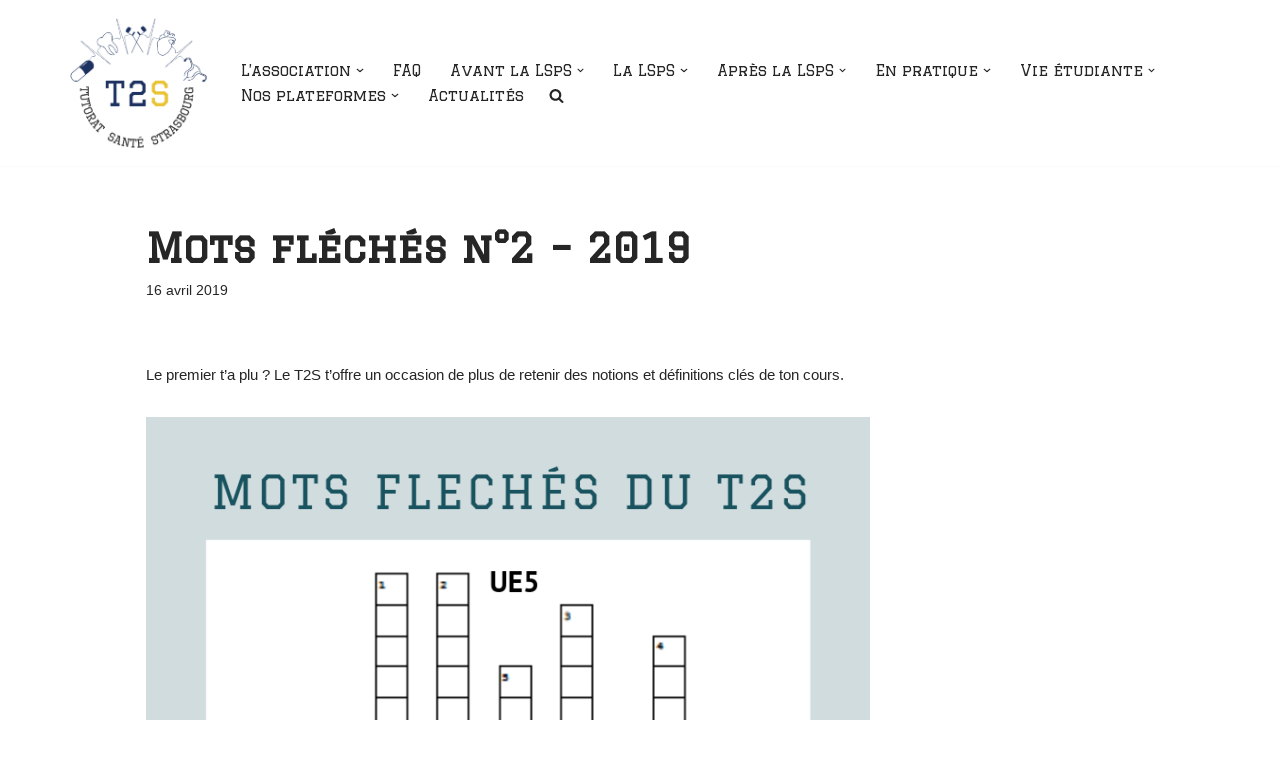

--- FILE ---
content_type: text/html; charset=UTF-8
request_url: https://tutoratsante-strasbourg.org/actualites/mots-fleches-n2-2019/
body_size: 24792
content:
<!DOCTYPE html>
<html lang="fr-FR">

<head>
	
	<meta charset="UTF-8">
	<meta name="viewport" content="width=device-width, initial-scale=1, minimum-scale=1">
	<link rel="profile" href="https://gmpg.org/xfn/11">
			<link rel="pingback" href="https://tutoratsante-strasbourg.org/xmlrpc.php">
		<meta name='robots' content='index, follow, max-image-preview:large, max-snippet:-1, max-video-preview:-1' />

	<!-- This site is optimized with the Yoast SEO plugin v26.8 - https://yoast.com/product/yoast-seo-wordpress/ -->
	<title>Mots fléchés n°2 - 2019 &#8226; Tutorat Santé Strasbourg</title>
	<link rel="canonical" href="https://tutoratsante-strasbourg.org/actualites/mots-fleches-n2-2019/" />
	<meta property="og:locale" content="fr_FR" />
	<meta property="og:type" content="article" />
	<meta property="og:title" content="Mots fléchés n°2 - 2019 &#8226; Tutorat Santé Strasbourg" />
	<meta property="og:description" content="Le premier t&rsquo;a plu ? Le T2S t&rsquo;offre un occasion de plus de retenir des notions et définitions clés de ton cours. Courage pour tes révisions brave champion.ne !" />
	<meta property="og:url" content="https://tutoratsante-strasbourg.org/actualites/mots-fleches-n2-2019/" />
	<meta property="og:site_name" content="Tutorat Santé Strasbourg" />
	<meta property="article:publisher" content="https://www.facebook.com/profile.php?id=100069839824234" />
	<meta property="article:published_time" content="2019-04-16T07:00:50+00:00" />
	<meta property="article:modified_time" content="2019-04-22T14:08:38+00:00" />
	<meta property="og:image" content="https://tutoratsante-strasbourg.org/wp-content/uploads/2019/04/1-1.png" />
	<meta property="og:image:width" content="1080" />
	<meta property="og:image:height" content="1080" />
	<meta property="og:image:type" content="image/png" />
	<meta name="author" content="Célia Osswald" />
	<meta name="twitter:card" content="summary_large_image" />
	<meta name="twitter:creator" content="@TutoStrasbourg" />
	<meta name="twitter:site" content="@TutoStrasbourg" />
	<meta name="twitter:label1" content="Écrit par" />
	<meta name="twitter:data1" content="Célia Osswald" />
	<script type="application/ld+json" class="yoast-schema-graph">{"@context":"https://schema.org","@graph":[{"@type":"Article","@id":"https://tutoratsante-strasbourg.org/actualites/mots-fleches-n2-2019/#article","isPartOf":{"@id":"https://tutoratsante-strasbourg.org/actualites/mots-fleches-n2-2019/"},"author":{"name":"Célia Osswald","@id":"https://tutoratsante-strasbourg.org/#/schema/person/27ec67f79d37b530bdf84934540d209c"},"headline":"Mots fléchés n°2 &#8211; 2019","datePublished":"2019-04-16T07:00:50+00:00","dateModified":"2019-04-22T14:08:38+00:00","mainEntityOfPage":{"@id":"https://tutoratsante-strasbourg.org/actualites/mots-fleches-n2-2019/"},"wordCount":52,"publisher":{"@id":"https://tutoratsante-strasbourg.org/#organization"},"image":{"@id":"https://tutoratsante-strasbourg.org/actualites/mots-fleches-n2-2019/#primaryimage"},"thumbnailUrl":"https://tutoratsante-strasbourg.org/wp-content/uploads/2019/04/1-1.png","keywords":["Mots-fléchés"],"articleSection":["Actualités","Mots fléchés"],"inLanguage":"fr-FR"},{"@type":"WebPage","@id":"https://tutoratsante-strasbourg.org/actualites/mots-fleches-n2-2019/","url":"https://tutoratsante-strasbourg.org/actualites/mots-fleches-n2-2019/","name":"Mots fléchés n°2 - 2019 &#8226; Tutorat Santé Strasbourg","isPartOf":{"@id":"https://tutoratsante-strasbourg.org/#website"},"primaryImageOfPage":{"@id":"https://tutoratsante-strasbourg.org/actualites/mots-fleches-n2-2019/#primaryimage"},"image":{"@id":"https://tutoratsante-strasbourg.org/actualites/mots-fleches-n2-2019/#primaryimage"},"thumbnailUrl":"https://tutoratsante-strasbourg.org/wp-content/uploads/2019/04/1-1.png","datePublished":"2019-04-16T07:00:50+00:00","dateModified":"2019-04-22T14:08:38+00:00","breadcrumb":{"@id":"https://tutoratsante-strasbourg.org/actualites/mots-fleches-n2-2019/#breadcrumb"},"inLanguage":"fr-FR","potentialAction":[{"@type":"ReadAction","target":["https://tutoratsante-strasbourg.org/actualites/mots-fleches-n2-2019/"]}]},{"@type":"ImageObject","inLanguage":"fr-FR","@id":"https://tutoratsante-strasbourg.org/actualites/mots-fleches-n2-2019/#primaryimage","url":"https://tutoratsante-strasbourg.org/wp-content/uploads/2019/04/1-1.png","contentUrl":"https://tutoratsante-strasbourg.org/wp-content/uploads/2019/04/1-1.png","width":1080,"height":1080},{"@type":"BreadcrumbList","@id":"https://tutoratsante-strasbourg.org/actualites/mots-fleches-n2-2019/#breadcrumb","itemListElement":[{"@type":"ListItem","position":1,"name":"Accueil","item":"https://tutoratsante-strasbourg.org/"},{"@type":"ListItem","position":2,"name":"Blog","item":"https://tutoratsante-strasbourg.org/df480-neve-blog/"},{"@type":"ListItem","position":3,"name":"Mots fléchés n°2 &#8211; 2019"}]},{"@type":"WebSite","@id":"https://tutoratsante-strasbourg.org/#website","url":"https://tutoratsante-strasbourg.org/","name":"Tutorat Santé Strasbourg","description":"","publisher":{"@id":"https://tutoratsante-strasbourg.org/#organization"},"alternateName":"T2S","potentialAction":[{"@type":"SearchAction","target":{"@type":"EntryPoint","urlTemplate":"https://tutoratsante-strasbourg.org/?s={search_term_string}"},"query-input":{"@type":"PropertyValueSpecification","valueRequired":true,"valueName":"search_term_string"}}],"inLanguage":"fr-FR"},{"@type":"Organization","@id":"https://tutoratsante-strasbourg.org/#organization","name":"T2S","url":"https://tutoratsante-strasbourg.org/","logo":{"@type":"ImageObject","inLanguage":"fr-FR","@id":"https://tutoratsante-strasbourg.org/#/schema/logo/image/","url":"https://tutoratsante-strasbourg.org/wp-content/uploads/2023/07/Logo-T2S.png","contentUrl":"https://tutoratsante-strasbourg.org/wp-content/uploads/2023/07/Logo-T2S.png","width":1154,"height":1093,"caption":"T2S"},"image":{"@id":"https://tutoratsante-strasbourg.org/#/schema/logo/image/"},"sameAs":["https://www.facebook.com/profile.php?id=100069839824234","https://x.com/TutoStrasbourg","https://www.instagram.com/tutoratsantestrasbourg_t2s/"]},{"@type":"Person","@id":"https://tutoratsante-strasbourg.org/#/schema/person/27ec67f79d37b530bdf84934540d209c","name":"Célia Osswald","image":{"@type":"ImageObject","inLanguage":"fr-FR","@id":"https://tutoratsante-strasbourg.org/#/schema/person/image/","url":"https://secure.gravatar.com/avatar/423284cc660b87e7b98ca3fbc73d6101d580a5c3445cfe69a12ef17ba672d68a?s=96&d=mm&r=g","contentUrl":"https://secure.gravatar.com/avatar/423284cc660b87e7b98ca3fbc73d6101d580a5c3445cfe69a12ef17ba672d68a?s=96&d=mm&r=g","caption":"Célia Osswald"},"url":"https://tutoratsante-strasbourg.org/author/cosswald/"}]}</script>
	<!-- / Yoast SEO plugin. -->


<link rel='dns-prefetch' href='//fonts.googleapis.com' />
<link href='//hb.wpmucdn.com' rel='preconnect' />
<link href='https://fonts.googleapis.com' rel='preconnect' />
<link href='//fonts.gstatic.com' crossorigin='' rel='preconnect' />
<link rel="alternate" type="application/rss+xml" title="Tutorat Santé Strasbourg &raquo; Flux" href="https://tutoratsante-strasbourg.org/feed/" />
<link rel="alternate" type="application/rss+xml" title="Tutorat Santé Strasbourg &raquo; Flux des commentaires" href="https://tutoratsante-strasbourg.org/comments/feed/" />
<link rel="alternate" type="application/rss+xml" title="Tutorat Santé Strasbourg &raquo; Mots fléchés n°2 &#8211; 2019 Flux des commentaires" href="https://tutoratsante-strasbourg.org/actualites/mots-fleches-n2-2019/feed/" />
<link rel="alternate" title="oEmbed (JSON)" type="application/json+oembed" href="https://tutoratsante-strasbourg.org/wp-json/oembed/1.0/embed?url=https%3A%2F%2Ftutoratsante-strasbourg.org%2Factualites%2Fmots-fleches-n2-2019%2F" />
<link rel="alternate" title="oEmbed (XML)" type="text/xml+oembed" href="https://tutoratsante-strasbourg.org/wp-json/oembed/1.0/embed?url=https%3A%2F%2Ftutoratsante-strasbourg.org%2Factualites%2Fmots-fleches-n2-2019%2F&#038;format=xml" />
		<style>
			.lazyload,
			.lazyloading {
				max-width: 100%;
			}
		</style>
		<style id='wp-img-auto-sizes-contain-inline-css'>
img:is([sizes=auto i],[sizes^="auto," i]){contain-intrinsic-size:3000px 1500px}
/*# sourceURL=wp-img-auto-sizes-contain-inline-css */
</style>
<style id='wp-emoji-styles-inline-css'>

	img.wp-smiley, img.emoji {
		display: inline !important;
		border: none !important;
		box-shadow: none !important;
		height: 1em !important;
		width: 1em !important;
		margin: 0 0.07em !important;
		vertical-align: -0.1em !important;
		background: none !important;
		padding: 0 !important;
	}
/*# sourceURL=wp-emoji-styles-inline-css */
</style>
<link rel='stylesheet' id='wp-block-library-css' href='https://tutoratsante-strasbourg.org/wp-includes/css/dist/block-library/style.min.css?ver=6.9' media='all' />
<style id='classic-theme-styles-inline-css'>
/*! This file is auto-generated */
.wp-block-button__link{color:#fff;background-color:#32373c;border-radius:9999px;box-shadow:none;text-decoration:none;padding:calc(.667em + 2px) calc(1.333em + 2px);font-size:1.125em}.wp-block-file__button{background:#32373c;color:#fff;text-decoration:none}
/*# sourceURL=/wp-includes/css/classic-themes.min.css */
</style>
<style id='global-styles-inline-css'>
:root{--wp--preset--aspect-ratio--square: 1;--wp--preset--aspect-ratio--4-3: 4/3;--wp--preset--aspect-ratio--3-4: 3/4;--wp--preset--aspect-ratio--3-2: 3/2;--wp--preset--aspect-ratio--2-3: 2/3;--wp--preset--aspect-ratio--16-9: 16/9;--wp--preset--aspect-ratio--9-16: 9/16;--wp--preset--color--black: #000000;--wp--preset--color--cyan-bluish-gray: #abb8c3;--wp--preset--color--white: #ffffff;--wp--preset--color--pale-pink: #f78da7;--wp--preset--color--vivid-red: #cf2e2e;--wp--preset--color--luminous-vivid-orange: #ff6900;--wp--preset--color--luminous-vivid-amber: #fcb900;--wp--preset--color--light-green-cyan: #7bdcb5;--wp--preset--color--vivid-green-cyan: #00d084;--wp--preset--color--pale-cyan-blue: #8ed1fc;--wp--preset--color--vivid-cyan-blue: #0693e3;--wp--preset--color--vivid-purple: #9b51e0;--wp--preset--color--neve-link-color: var(--nv-primary-accent);--wp--preset--color--neve-link-hover-color: var(--nv-secondary-accent);--wp--preset--color--nv-site-bg: var(--nv-site-bg);--wp--preset--color--nv-light-bg: var(--nv-light-bg);--wp--preset--color--nv-dark-bg: var(--nv-dark-bg);--wp--preset--color--neve-text-color: var(--nv-text-color);--wp--preset--color--nv-text-dark-bg: var(--nv-text-dark-bg);--wp--preset--color--nv-c-1: var(--nv-c-1);--wp--preset--color--nv-c-2: var(--nv-c-2);--wp--preset--gradient--vivid-cyan-blue-to-vivid-purple: linear-gradient(135deg,rgb(6,147,227) 0%,rgb(155,81,224) 100%);--wp--preset--gradient--light-green-cyan-to-vivid-green-cyan: linear-gradient(135deg,rgb(122,220,180) 0%,rgb(0,208,130) 100%);--wp--preset--gradient--luminous-vivid-amber-to-luminous-vivid-orange: linear-gradient(135deg,rgb(252,185,0) 0%,rgb(255,105,0) 100%);--wp--preset--gradient--luminous-vivid-orange-to-vivid-red: linear-gradient(135deg,rgb(255,105,0) 0%,rgb(207,46,46) 100%);--wp--preset--gradient--very-light-gray-to-cyan-bluish-gray: linear-gradient(135deg,rgb(238,238,238) 0%,rgb(169,184,195) 100%);--wp--preset--gradient--cool-to-warm-spectrum: linear-gradient(135deg,rgb(74,234,220) 0%,rgb(151,120,209) 20%,rgb(207,42,186) 40%,rgb(238,44,130) 60%,rgb(251,105,98) 80%,rgb(254,248,76) 100%);--wp--preset--gradient--blush-light-purple: linear-gradient(135deg,rgb(255,206,236) 0%,rgb(152,150,240) 100%);--wp--preset--gradient--blush-bordeaux: linear-gradient(135deg,rgb(254,205,165) 0%,rgb(254,45,45) 50%,rgb(107,0,62) 100%);--wp--preset--gradient--luminous-dusk: linear-gradient(135deg,rgb(255,203,112) 0%,rgb(199,81,192) 50%,rgb(65,88,208) 100%);--wp--preset--gradient--pale-ocean: linear-gradient(135deg,rgb(255,245,203) 0%,rgb(182,227,212) 50%,rgb(51,167,181) 100%);--wp--preset--gradient--electric-grass: linear-gradient(135deg,rgb(202,248,128) 0%,rgb(113,206,126) 100%);--wp--preset--gradient--midnight: linear-gradient(135deg,rgb(2,3,129) 0%,rgb(40,116,252) 100%);--wp--preset--font-size--small: 13px;--wp--preset--font-size--medium: 20px;--wp--preset--font-size--large: 36px;--wp--preset--font-size--x-large: 42px;--wp--preset--spacing--20: 0.44rem;--wp--preset--spacing--30: 0.67rem;--wp--preset--spacing--40: 1rem;--wp--preset--spacing--50: 1.5rem;--wp--preset--spacing--60: 2.25rem;--wp--preset--spacing--70: 3.38rem;--wp--preset--spacing--80: 5.06rem;--wp--preset--shadow--natural: 6px 6px 9px rgba(0, 0, 0, 0.2);--wp--preset--shadow--deep: 12px 12px 50px rgba(0, 0, 0, 0.4);--wp--preset--shadow--sharp: 6px 6px 0px rgba(0, 0, 0, 0.2);--wp--preset--shadow--outlined: 6px 6px 0px -3px rgb(255, 255, 255), 6px 6px rgb(0, 0, 0);--wp--preset--shadow--crisp: 6px 6px 0px rgb(0, 0, 0);}:where(.is-layout-flex){gap: 0.5em;}:where(.is-layout-grid){gap: 0.5em;}body .is-layout-flex{display: flex;}.is-layout-flex{flex-wrap: wrap;align-items: center;}.is-layout-flex > :is(*, div){margin: 0;}body .is-layout-grid{display: grid;}.is-layout-grid > :is(*, div){margin: 0;}:where(.wp-block-columns.is-layout-flex){gap: 2em;}:where(.wp-block-columns.is-layout-grid){gap: 2em;}:where(.wp-block-post-template.is-layout-flex){gap: 1.25em;}:where(.wp-block-post-template.is-layout-grid){gap: 1.25em;}.has-black-color{color: var(--wp--preset--color--black) !important;}.has-cyan-bluish-gray-color{color: var(--wp--preset--color--cyan-bluish-gray) !important;}.has-white-color{color: var(--wp--preset--color--white) !important;}.has-pale-pink-color{color: var(--wp--preset--color--pale-pink) !important;}.has-vivid-red-color{color: var(--wp--preset--color--vivid-red) !important;}.has-luminous-vivid-orange-color{color: var(--wp--preset--color--luminous-vivid-orange) !important;}.has-luminous-vivid-amber-color{color: var(--wp--preset--color--luminous-vivid-amber) !important;}.has-light-green-cyan-color{color: var(--wp--preset--color--light-green-cyan) !important;}.has-vivid-green-cyan-color{color: var(--wp--preset--color--vivid-green-cyan) !important;}.has-pale-cyan-blue-color{color: var(--wp--preset--color--pale-cyan-blue) !important;}.has-vivid-cyan-blue-color{color: var(--wp--preset--color--vivid-cyan-blue) !important;}.has-vivid-purple-color{color: var(--wp--preset--color--vivid-purple) !important;}.has-neve-link-color-color{color: var(--wp--preset--color--neve-link-color) !important;}.has-neve-link-hover-color-color{color: var(--wp--preset--color--neve-link-hover-color) !important;}.has-nv-site-bg-color{color: var(--wp--preset--color--nv-site-bg) !important;}.has-nv-light-bg-color{color: var(--wp--preset--color--nv-light-bg) !important;}.has-nv-dark-bg-color{color: var(--wp--preset--color--nv-dark-bg) !important;}.has-neve-text-color-color{color: var(--wp--preset--color--neve-text-color) !important;}.has-nv-text-dark-bg-color{color: var(--wp--preset--color--nv-text-dark-bg) !important;}.has-nv-c-1-color{color: var(--wp--preset--color--nv-c-1) !important;}.has-nv-c-2-color{color: var(--wp--preset--color--nv-c-2) !important;}.has-black-background-color{background-color: var(--wp--preset--color--black) !important;}.has-cyan-bluish-gray-background-color{background-color: var(--wp--preset--color--cyan-bluish-gray) !important;}.has-white-background-color{background-color: var(--wp--preset--color--white) !important;}.has-pale-pink-background-color{background-color: var(--wp--preset--color--pale-pink) !important;}.has-vivid-red-background-color{background-color: var(--wp--preset--color--vivid-red) !important;}.has-luminous-vivid-orange-background-color{background-color: var(--wp--preset--color--luminous-vivid-orange) !important;}.has-luminous-vivid-amber-background-color{background-color: var(--wp--preset--color--luminous-vivid-amber) !important;}.has-light-green-cyan-background-color{background-color: var(--wp--preset--color--light-green-cyan) !important;}.has-vivid-green-cyan-background-color{background-color: var(--wp--preset--color--vivid-green-cyan) !important;}.has-pale-cyan-blue-background-color{background-color: var(--wp--preset--color--pale-cyan-blue) !important;}.has-vivid-cyan-blue-background-color{background-color: var(--wp--preset--color--vivid-cyan-blue) !important;}.has-vivid-purple-background-color{background-color: var(--wp--preset--color--vivid-purple) !important;}.has-neve-link-color-background-color{background-color: var(--wp--preset--color--neve-link-color) !important;}.has-neve-link-hover-color-background-color{background-color: var(--wp--preset--color--neve-link-hover-color) !important;}.has-nv-site-bg-background-color{background-color: var(--wp--preset--color--nv-site-bg) !important;}.has-nv-light-bg-background-color{background-color: var(--wp--preset--color--nv-light-bg) !important;}.has-nv-dark-bg-background-color{background-color: var(--wp--preset--color--nv-dark-bg) !important;}.has-neve-text-color-background-color{background-color: var(--wp--preset--color--neve-text-color) !important;}.has-nv-text-dark-bg-background-color{background-color: var(--wp--preset--color--nv-text-dark-bg) !important;}.has-nv-c-1-background-color{background-color: var(--wp--preset--color--nv-c-1) !important;}.has-nv-c-2-background-color{background-color: var(--wp--preset--color--nv-c-2) !important;}.has-black-border-color{border-color: var(--wp--preset--color--black) !important;}.has-cyan-bluish-gray-border-color{border-color: var(--wp--preset--color--cyan-bluish-gray) !important;}.has-white-border-color{border-color: var(--wp--preset--color--white) !important;}.has-pale-pink-border-color{border-color: var(--wp--preset--color--pale-pink) !important;}.has-vivid-red-border-color{border-color: var(--wp--preset--color--vivid-red) !important;}.has-luminous-vivid-orange-border-color{border-color: var(--wp--preset--color--luminous-vivid-orange) !important;}.has-luminous-vivid-amber-border-color{border-color: var(--wp--preset--color--luminous-vivid-amber) !important;}.has-light-green-cyan-border-color{border-color: var(--wp--preset--color--light-green-cyan) !important;}.has-vivid-green-cyan-border-color{border-color: var(--wp--preset--color--vivid-green-cyan) !important;}.has-pale-cyan-blue-border-color{border-color: var(--wp--preset--color--pale-cyan-blue) !important;}.has-vivid-cyan-blue-border-color{border-color: var(--wp--preset--color--vivid-cyan-blue) !important;}.has-vivid-purple-border-color{border-color: var(--wp--preset--color--vivid-purple) !important;}.has-neve-link-color-border-color{border-color: var(--wp--preset--color--neve-link-color) !important;}.has-neve-link-hover-color-border-color{border-color: var(--wp--preset--color--neve-link-hover-color) !important;}.has-nv-site-bg-border-color{border-color: var(--wp--preset--color--nv-site-bg) !important;}.has-nv-light-bg-border-color{border-color: var(--wp--preset--color--nv-light-bg) !important;}.has-nv-dark-bg-border-color{border-color: var(--wp--preset--color--nv-dark-bg) !important;}.has-neve-text-color-border-color{border-color: var(--wp--preset--color--neve-text-color) !important;}.has-nv-text-dark-bg-border-color{border-color: var(--wp--preset--color--nv-text-dark-bg) !important;}.has-nv-c-1-border-color{border-color: var(--wp--preset--color--nv-c-1) !important;}.has-nv-c-2-border-color{border-color: var(--wp--preset--color--nv-c-2) !important;}.has-vivid-cyan-blue-to-vivid-purple-gradient-background{background: var(--wp--preset--gradient--vivid-cyan-blue-to-vivid-purple) !important;}.has-light-green-cyan-to-vivid-green-cyan-gradient-background{background: var(--wp--preset--gradient--light-green-cyan-to-vivid-green-cyan) !important;}.has-luminous-vivid-amber-to-luminous-vivid-orange-gradient-background{background: var(--wp--preset--gradient--luminous-vivid-amber-to-luminous-vivid-orange) !important;}.has-luminous-vivid-orange-to-vivid-red-gradient-background{background: var(--wp--preset--gradient--luminous-vivid-orange-to-vivid-red) !important;}.has-very-light-gray-to-cyan-bluish-gray-gradient-background{background: var(--wp--preset--gradient--very-light-gray-to-cyan-bluish-gray) !important;}.has-cool-to-warm-spectrum-gradient-background{background: var(--wp--preset--gradient--cool-to-warm-spectrum) !important;}.has-blush-light-purple-gradient-background{background: var(--wp--preset--gradient--blush-light-purple) !important;}.has-blush-bordeaux-gradient-background{background: var(--wp--preset--gradient--blush-bordeaux) !important;}.has-luminous-dusk-gradient-background{background: var(--wp--preset--gradient--luminous-dusk) !important;}.has-pale-ocean-gradient-background{background: var(--wp--preset--gradient--pale-ocean) !important;}.has-electric-grass-gradient-background{background: var(--wp--preset--gradient--electric-grass) !important;}.has-midnight-gradient-background{background: var(--wp--preset--gradient--midnight) !important;}.has-small-font-size{font-size: var(--wp--preset--font-size--small) !important;}.has-medium-font-size{font-size: var(--wp--preset--font-size--medium) !important;}.has-large-font-size{font-size: var(--wp--preset--font-size--large) !important;}.has-x-large-font-size{font-size: var(--wp--preset--font-size--x-large) !important;}
:where(.wp-block-post-template.is-layout-flex){gap: 1.25em;}:where(.wp-block-post-template.is-layout-grid){gap: 1.25em;}
:where(.wp-block-term-template.is-layout-flex){gap: 1.25em;}:where(.wp-block-term-template.is-layout-grid){gap: 1.25em;}
:where(.wp-block-columns.is-layout-flex){gap: 2em;}:where(.wp-block-columns.is-layout-grid){gap: 2em;}
:root :where(.wp-block-pullquote){font-size: 1.5em;line-height: 1.6;}
/*# sourceURL=global-styles-inline-css */
</style>
<link rel='stylesheet' id='plyr-css-css' href='https://tutoratsante-strasbourg.org/wp-content/plugins/easy-video-player/lib/plyr.css?ver=6.9' media='all' />
<link rel='stylesheet' id='bwg_fonts-css' href='https://tutoratsante-strasbourg.org/wp-content/plugins/photo-gallery/css/bwg-fonts/fonts.css?ver=0.0.1' media='all' />
<link rel='stylesheet' id='sumoselect-css' href='https://tutoratsante-strasbourg.org/wp-content/plugins/photo-gallery/css/sumoselect.min.css?ver=3.4.6' media='all' />
<link rel='stylesheet' id='mCustomScrollbar-css' href='https://tutoratsante-strasbourg.org/wp-content/plugins/photo-gallery/css/jquery.mCustomScrollbar.min.css?ver=3.1.5' media='all' />
<link rel='stylesheet' id='bwg_googlefonts-css' href='https://fonts.googleapis.com/css?family=Ubuntu&#038;subset=greek,latin,greek-ext,vietnamese,cyrillic-ext,latin-ext,cyrillic' media='all' />
<link rel='stylesheet' id='bwg_frontend-css' href='https://tutoratsante-strasbourg.org/wp-content/plugins/photo-gallery/css/styles.min.css?ver=1.8.37' media='all' />
<link rel='stylesheet' id='neve-style-css' href='https://tutoratsante-strasbourg.org/wp-content/themes/neve/style-main-new.min.css?ver=3.8.7' media='all' />
<style id='neve-style-inline-css'>
.nv-meta-list li.meta:not(:last-child):after { content:"/" }.nv-meta-list .no-mobile{
			display:none;
		}.nv-meta-list li.last::after{
			content: ""!important;
		}@media (min-width: 769px) {
			.nv-meta-list .no-mobile {
				display: inline-block;
			}
			.nv-meta-list li.last:not(:last-child)::after {
		 		content: "/" !important;
			}
		}
 :root{ --container: 748px;--postwidth:100%; --primarybtnbg: var(--nv-primary-accent); --primarybtnhoverbg: var(--nv-primary-accent); --primarybtncolor: #fff; --secondarybtncolor: var(--nv-primary-accent); --primarybtnhovercolor: #fff; --secondarybtnhovercolor: var(--nv-primary-accent);--primarybtnborderradius:3px;--secondarybtnborderradius:3px;--secondarybtnborderwidth:3px;--btnpadding:13px 15px;--primarybtnpadding:13px 15px;--secondarybtnpadding:calc(13px - 3px) calc(15px - 3px); --bodyfontfamily: Arial,Helvetica,sans-serif; --bodyfontsize: 16px; --bodylineheight: 1.6; --bodyletterspacing: 0px; --bodyfontweight: 400; --headingsfontfamily: Graduate; --h1fontsize: 36px; --h1fontweight: 700; --h1lineheight: 1.2; --h1letterspacing: 0px; --h1texttransform: none; --h2fontsize: 28px; --h2fontweight: 700; --h2lineheight: 1.3; --h2letterspacing: 0px; --h2texttransform: none; --h3fontsize: 24px; --h3fontweight: 700; --h3lineheight: 1.4; --h3letterspacing: 0px; --h3texttransform: none; --h4fontsize: 20px; --h4fontweight: 700; --h4lineheight: 1.6; --h4letterspacing: 0px; --h4texttransform: none; --h5fontsize: 16px; --h5fontweight: 700; --h5lineheight: 1.6; --h5letterspacing: 0px; --h5texttransform: none; --h6fontsize: 14px; --h6fontweight: 700; --h6lineheight: 1.6; --h6letterspacing: 0px; --h6texttransform: none;--formfieldborderwidth:2px;--formfieldborderradius:3px; --formfieldbgcolor: var(--nv-site-bg); --formfieldbordercolor: #dddddd; --formfieldcolor: var(--nv-text-color);--formfieldpadding:10px 12px; } .has-neve-button-color-color{ color: var(--nv-primary-accent)!important; } .has-neve-button-color-background-color{ background-color: var(--nv-primary-accent)!important; } .single-post-container .alignfull > [class*="__inner-container"], .single-post-container .alignwide > [class*="__inner-container"]{ max-width:718px } .nv-meta-list{ --avatarsize: 20px; } .single .nv-meta-list{ --avatarsize: 20px; } .neve-main{ --boxshadow:0 3px 6px -5px rgba(0, 0, 0, 0.1), 0 4px 8px rgba(0, 0, 0, 0.1); } .nv-post-cover{ --height: 250px;--padding:40px 15px;--justify: flex-start; --textalign: left; --valign: center; } .nv-post-cover .nv-title-meta-wrap, .nv-page-title-wrap, .entry-header{ --textalign: left; } .nv-is-boxed.nv-title-meta-wrap{ --padding:40px 15px; --bgcolor: var(--nv-dark-bg); } .nv-overlay{ --opacity: 50; --blendmode: normal; } .nv-is-boxed.nv-comments-wrap{ --padding:20px; } .nv-is-boxed.comment-respond{ --padding:20px; } .single:not(.single-product), .page{ --c-vspace:0 0 0 0;; } .global-styled{ --bgcolor: var(--nv-site-bg); } .header-top{ --rowbcolor: var(--nv-light-bg); --color: var(--nv-text-dark-bg); --bgcolor: #ffffff; } .header-main{ --rowbcolor: var(--nv-light-bg); --color: var(--nv-text-color); --bgcolor: #ffffff; } .header-bottom{ --rowbcolor: var(--nv-light-bg); --color: var(--nv-text-color); --bgcolor: #ffffff; } .header-menu-sidebar-bg{ --justify: flex-start; --textalign: left;--flexg: 1;--wrapdropdownwidth: auto; --color: var(--nv-text-color); --bgcolor: #ffffff; } .header-menu-sidebar{ width: 360px; } .builder-item--logo{ --maxwidth: 120px; --fs: 24px;--padding:10px 0;--margin:0; --textalign: left;--justify: flex-start; } .builder-item--nav-icon,.header-menu-sidebar .close-sidebar-panel .navbar-toggle{ --borderradius:3px;--borderwidth:1px; } .builder-item--nav-icon{ --label-margin:0 5px 0 0;;--padding:10px 15px;--margin:0; } .builder-item--primary-menu{ --hovercolor: #19535f; --hovertextcolor: var(--nv-text-color); --activecolor: #19535f; --spacing: 20px; --height: 25px;--padding:0;--margin:0; --fontfamily: Graduate; --fontsize: 1em; --lineheight: 1.6em; --letterspacing: 0px; --fontweight: 500; --texttransform: none; --iconsize: 1em; } .hfg-is-group.has-primary-menu .inherit-ff{ --inheritedff: Graduate; --inheritedfw: 500; } .footer-top-inner .row{ grid-template-columns:1fr; --valign: flex-start; } .footer-top{ --rowbcolor: var(--nv-light-bg); --color: var(--nv-text-color); --bgcolor: #ffffff; } .footer-main-inner .row{ grid-template-columns:1fr 1fr 1fr; --valign: flex-start; } .footer-main{ --rowbcolor: var(--nv-light-bg); --color: var(--nv-text-color); --bgcolor: var(--nv-site-bg); } .footer-bottom-inner .row{ grid-template-columns:1fr; --valign: flex-start; } .footer-bottom{ --rowbcolor: var(--nv-light-bg); --color: var(--nv-text-color); --bgcolor: #1d3260; } .builder-item--footer-one-widgets{ --padding:0;--margin:0; --textalign: left;--justify: flex-start; } .builder-item--footer-two-widgets{ --padding:0;--margin:0; --textalign: center;--justify: center; } .builder-item--footer-menu{ --hovercolor: var(--nv-primary-accent); --spacing: 20px; --height: 25px;--padding:0;--margin:0; --fontsize: 1em; --lineheight: 1.6; --letterspacing: 0px; --fontweight: 500; --texttransform: none; --iconsize: 1em; --textalign: left;--justify: flex-start; } @media(min-width: 576px){ :root{ --container: 992px;--postwidth:100%;--btnpadding:13px 15px;--primarybtnpadding:13px 15px;--secondarybtnpadding:calc(13px - 3px) calc(15px - 3px); --bodyfontsize: 16px; --bodylineheight: 1.6; --bodyletterspacing: 0px; --h1fontsize: 38px; --h1lineheight: 1.2; --h1letterspacing: 0px; --h2fontsize: 30px; --h2lineheight: 1.2; --h2letterspacing: 0px; --h3fontsize: 26px; --h3lineheight: 1.4; --h3letterspacing: 0px; --h4fontsize: 22px; --h4lineheight: 1.5; --h4letterspacing: 0px; --h5fontsize: 18px; --h5lineheight: 1.6; --h5letterspacing: 0px; --h6fontsize: 14px; --h6lineheight: 1.6; --h6letterspacing: 0px; } .single-post-container .alignfull > [class*="__inner-container"], .single-post-container .alignwide > [class*="__inner-container"]{ max-width:962px } .nv-meta-list{ --avatarsize: 20px; } .single .nv-meta-list{ --avatarsize: 20px; } .nv-post-cover{ --height: 320px;--padding:60px 30px;--justify: flex-start; --textalign: left; --valign: center; } .nv-post-cover .nv-title-meta-wrap, .nv-page-title-wrap, .entry-header{ --textalign: left; } .nv-is-boxed.nv-title-meta-wrap{ --padding:60px 30px; } .nv-is-boxed.nv-comments-wrap{ --padding:30px; } .nv-is-boxed.comment-respond{ --padding:30px; } .single:not(.single-product), .page{ --c-vspace:0 0 0 0;; } .header-menu-sidebar-bg{ --justify: flex-start; --textalign: left;--flexg: 1;--wrapdropdownwidth: auto; } .header-menu-sidebar{ width: 360px; } .builder-item--logo{ --maxwidth: 120px; --fs: 24px;--padding:10px 0;--margin:0; --textalign: left;--justify: flex-start; } .builder-item--nav-icon{ --label-margin:0 5px 0 0;;--padding:10px 15px;--margin:0; } .builder-item--primary-menu{ --spacing: 20px; --height: 25px;--padding:0;--margin:0; --fontsize: 1em; --lineheight: 1.6em; --letterspacing: 0px; --iconsize: 1em; } .builder-item--footer-one-widgets{ --padding:0;--margin:0; --textalign: left;--justify: flex-start; } .builder-item--footer-two-widgets{ --padding:0;--margin:0; --textalign: center;--justify: center; } .builder-item--footer-menu{ --spacing: 20px; --height: 25px;--padding:0;--margin:0; --fontsize: 1em; --lineheight: 1.6; --letterspacing: 0px; --iconsize: 1em; --textalign: left;--justify: flex-start; } }@media(min-width: 960px){ :root{ --container: 1170px;--postwidth:100%;--btnpadding:13px 15px;--primarybtnpadding:13px 15px;--secondarybtnpadding:calc(13px - 3px) calc(15px - 3px); --bodyfontsize: 15px; --bodylineheight: 1.7; --bodyletterspacing: 0px; --h1fontsize: 40px; --h1lineheight: 1.1; --h1letterspacing: 0px; --h2fontsize: 32px; --h2lineheight: 1.2; --h2letterspacing: 0px; --h3fontsize: 28px; --h3lineheight: 1.4; --h3letterspacing: 0px; --h4fontsize: 24px; --h4lineheight: 1.5; --h4letterspacing: 0px; --h5fontsize: 20px; --h5lineheight: 1.6; --h5letterspacing: 0px; --h6fontsize: 16px; --h6lineheight: 1.6; --h6letterspacing: 0px; } body:not(.single):not(.archive):not(.blog):not(.search):not(.error404) .neve-main > .container .col, body.post-type-archive-course .neve-main > .container .col, body.post-type-archive-llms_membership .neve-main > .container .col{ max-width: 87%; } body:not(.single):not(.archive):not(.blog):not(.search):not(.error404) .nv-sidebar-wrap, body.post-type-archive-course .nv-sidebar-wrap, body.post-type-archive-llms_membership .nv-sidebar-wrap{ max-width: 13%; } .neve-main > .archive-container .nv-index-posts.col{ max-width: 87%; } .neve-main > .archive-container .nv-sidebar-wrap{ max-width: 13%; } .neve-main > .single-post-container .nv-single-post-wrap.col{ max-width: 87%; } .single-post-container .alignfull > [class*="__inner-container"], .single-post-container .alignwide > [class*="__inner-container"]{ max-width:988px } .container-fluid.single-post-container .alignfull > [class*="__inner-container"], .container-fluid.single-post-container .alignwide > [class*="__inner-container"]{ max-width:calc(87% + 15px) } .neve-main > .single-post-container .nv-sidebar-wrap{ max-width: 13%; } .nv-meta-list{ --avatarsize: 20px; } .single .nv-meta-list{ --avatarsize: 20px; } .nv-post-cover{ --height: 400px;--padding:60px 40px;--justify: flex-start; --textalign: left; --valign: center; } .nv-post-cover .nv-title-meta-wrap, .nv-page-title-wrap, .entry-header{ --textalign: left; } .nv-is-boxed.nv-title-meta-wrap{ --padding:60px 40px; } .nv-is-boxed.nv-comments-wrap{ --padding:40px; } .nv-is-boxed.comment-respond{ --padding:40px; } .single:not(.single-product), .page{ --c-vspace:0 0 0 0;; } .header-main{ --height:220px; } .header-menu-sidebar-bg{ --justify: flex-start; --textalign: left;--flexg: 1;--wrapdropdownwidth: auto; } .header-menu-sidebar{ width: 360px; } .builder-item--logo{ --maxwidth: 137px; --fs: 24px;--padding:10px 0;--margin:0; --textalign: left;--justify: flex-start; } .builder-item--nav-icon{ --label-margin:0 5px 0 0;;--padding:10px 15px;--margin:0; } .builder-item--primary-menu{ --spacing: 21px; --height: 25px;--padding:0;--margin:0; --fontsize: 1em; --lineheight: 1.6em; --letterspacing: 0px; --iconsize: 1em; } .footer-bottom{ --height:60px; } .builder-item--footer-one-widgets{ --padding:0 0 12px 0;;--margin:0; --textalign: left;--justify: flex-start; } .builder-item--footer-two-widgets{ --padding:0 6% 3% 6%;;--margin:0; --textalign: center;--justify: center; } .builder-item--footer-menu{ --spacing: 20px; --height: 25px;--padding:0;--margin:0; --fontsize: 1em; --lineheight: 1.6; --letterspacing: 0px; --iconsize: 1em; --textalign: center;--justify: center; } }.nv-content-wrap .elementor a:not(.button):not(.wp-block-file__button){ text-decoration: none; }:root{--nv-primary-accent:#2f5aae;--nv-secondary-accent:#2f5aae;--nv-site-bg:#ffffff;--nv-light-bg:#f4f5f7;--nv-dark-bg:#121212;--nv-text-color:#272626;--nv-text-dark-bg:#ffffff;--nv-c-1:#9463ae;--nv-c-2:#be574b;--nv-fallback-ff:Arial, Helvetica, sans-serif;}
:root{--e-global-color-nvprimaryaccent:#2f5aae;--e-global-color-nvsecondaryaccent:#2f5aae;--e-global-color-nvsitebg:#ffffff;--e-global-color-nvlightbg:#f4f5f7;--e-global-color-nvdarkbg:#121212;--e-global-color-nvtextcolor:#272626;--e-global-color-nvtextdarkbg:#ffffff;--e-global-color-nvc1:#9463ae;--e-global-color-nvc2:#be574b;}
/*# sourceURL=neve-style-inline-css */
</style>
<link rel='stylesheet' id='dflip-style-css' href='https://tutoratsante-strasbourg.org/wp-content/plugins/3d-flipbook-dflip-lite/assets/css/dflip.min.css?ver=2.4.20' media='all' />
<link rel='stylesheet' id='msl-main-css' href='https://tutoratsante-strasbourg.org/wp-content/plugins/master-slider/public/assets/css/masterslider.main.css?ver=3.11.0' media='all' />
<link rel='stylesheet' id='msl-custom-css' href='https://tutoratsante-strasbourg.org/wp-content/uploads/master-slider/custom.css?ver=4.1' media='all' />
<style id='kadence-blocks-global-variables-inline-css'>
:root {--global-kb-font-size-sm:clamp(0.8rem, 0.73rem + 0.217vw, 0.9rem);--global-kb-font-size-md:clamp(1.1rem, 0.995rem + 0.326vw, 1.25rem);--global-kb-font-size-lg:clamp(1.75rem, 1.576rem + 0.543vw, 2rem);--global-kb-font-size-xl:clamp(2.25rem, 1.728rem + 1.63vw, 3rem);--global-kb-font-size-xxl:clamp(2.5rem, 1.456rem + 3.26vw, 4rem);--global-kb-font-size-xxxl:clamp(2.75rem, 0.489rem + 7.065vw, 6rem);}:root {--global-palette1: #3182CE;--global-palette2: #2B6CB0;--global-palette3: #1A202C;--global-palette4: #2D3748;--global-palette5: #4A5568;--global-palette6: #718096;--global-palette7: #EDF2F7;--global-palette8: #F7FAFC;--global-palette9: #ffffff;}
/*# sourceURL=kadence-blocks-global-variables-inline-css */
</style>
<link rel='stylesheet' id='neve-google-font-graduate-css' href='//fonts.googleapis.com/css?family=Graduate%3A500%2C400%2C700&#038;display=swap&#038;ver=3.8.7' media='all' />
<link rel='stylesheet' id='njt-gdpr-css' href='https://tutoratsante-strasbourg.org/wp-content/plugins/ninja-gdpr-compliance/assets/home/css/app.css?ver=2.7.5' media='all' />
<link rel='stylesheet' id='njt-gdpr-th-css' href='https://tutoratsante-strasbourg.org/wp-content/plugins/ninja-gdpr-compliance/assets/home/css/th.css?ver=6.9' media='all' />
<script src="https://tutoratsante-strasbourg.org/wp-includes/js/jquery/jquery.min.js?ver=3.7.1" id="jquery-core-js"></script>
<script src="https://tutoratsante-strasbourg.org/wp-includes/js/jquery/jquery-migrate.min.js?ver=3.4.1" id="jquery-migrate-js"></script>
<script id="plyr-js-js-extra">
var easy_video_player = {"plyr_iconUrl":"https://tutoratsante-strasbourg.org/wp-content/plugins/easy-video-player/lib/plyr.svg","plyr_blankVideo":"https://tutoratsante-strasbourg.org/wp-content/plugins/easy-video-player/lib/blank.mp4"};
//# sourceURL=plyr-js-js-extra
</script>
<script src="https://tutoratsante-strasbourg.org/wp-content/plugins/easy-video-player/lib/plyr.js?ver=6.9" id="plyr-js-js"></script>
<script id="njt-gdpr-policy-js-extra">
var njt_gdpr_policy = {"ajaxurl":"https://tutoratsante-strasbourg.org/wp-admin/admin-ajax.php","nonce":"104286c3a0","plugin_url":"https://tutoratsante-strasbourg.org/wp-content/plugins/ninja-gdpr-compliance"};
//# sourceURL=njt-gdpr-policy-js-extra
</script>
<script src="https://tutoratsante-strasbourg.org/wp-content/plugins/ninja-gdpr-compliance/assets/home/js/policy.js?ver=2.7.5" id="njt-gdpr-policy-js"></script>
<script id="njt-gdpr-term-js-extra">
var njt_gdpr_term = {"ajaxurl":"https://tutoratsante-strasbourg.org/wp-admin/admin-ajax.php","nonce":"c5ec7a5f91"};
//# sourceURL=njt-gdpr-term-js-extra
</script>
<script src="https://tutoratsante-strasbourg.org/wp-content/plugins/ninja-gdpr-compliance/assets/home/js/term.js?ver=2.7.5" id="njt-gdpr-term-js"></script>
<script id="njt-gdpr-forget-me-js-extra">
var njt_gdpr_forget_me = {"ajaxurl":"https://tutoratsante-strasbourg.org/wp-admin/admin-ajax.php","nonce":"b60e6a5a90"};
//# sourceURL=njt-gdpr-forget-me-js-extra
</script>
<script src="https://tutoratsante-strasbourg.org/wp-content/plugins/ninja-gdpr-compliance/assets/home/js/forget-me.js?ver=2.7.5" id="njt-gdpr-forget-me-js"></script>
<script id="njt-gdpr-data-access-js-extra">
var njt_gdpr_dataaccess = {"ajaxurl":"https://tutoratsante-strasbourg.org/wp-admin/admin-ajax.php","nonce":"ac8d541545"};
//# sourceURL=njt-gdpr-data-access-js-extra
</script>
<script src="https://tutoratsante-strasbourg.org/wp-content/plugins/ninja-gdpr-compliance/assets/home/js/data-access.js?ver=2.7.5" id="njt-gdpr-data-access-js"></script>
<script id="njt-gdpr-data-rectification-js-extra">
var njt_gdpr_data_rectification = {"ajaxurl":"https://tutoratsante-strasbourg.org/wp-admin/admin-ajax.php","nonce":"63bfee8db5"};
//# sourceURL=njt-gdpr-data-rectification-js-extra
</script>
<script src="https://tutoratsante-strasbourg.org/wp-content/plugins/ninja-gdpr-compliance/assets/home/js/data-rectification.js?ver=2.7.5" id="njt-gdpr-data-rectification-js"></script>
<script src="https://tutoratsante-strasbourg.org/wp-content/plugins/photo-gallery/js/jquery.sumoselect.min.js?ver=3.4.6" id="sumoselect-js"></script>
<script src="https://tutoratsante-strasbourg.org/wp-content/plugins/photo-gallery/js/tocca.min.js?ver=2.0.9" id="bwg_mobile-js"></script>
<script src="https://tutoratsante-strasbourg.org/wp-content/plugins/photo-gallery/js/jquery.mCustomScrollbar.concat.min.js?ver=3.1.5" id="mCustomScrollbar-js"></script>
<script src="https://tutoratsante-strasbourg.org/wp-content/plugins/photo-gallery/js/jquery.fullscreen.min.js?ver=0.6.0" id="jquery-fullscreen-js"></script>
<script id="bwg_frontend-js-extra">
var bwg_objectsL10n = {"bwg_field_required":"field is required.","bwg_mail_validation":"This is not a valid email address.","bwg_search_result":"There are no images matching your search.","bwg_select_tag":"Select Tag","bwg_order_by":"Order By","bwg_search":"Search","bwg_show_ecommerce":"Show Ecommerce","bwg_hide_ecommerce":"Hide Ecommerce","bwg_show_comments":"Show Comments","bwg_hide_comments":"Hide Comments","bwg_restore":"Restore","bwg_maximize":"Maximize","bwg_fullscreen":"Fullscreen","bwg_exit_fullscreen":"Exit Fullscreen","bwg_search_tag":"SEARCH...","bwg_tag_no_match":"No tags found","bwg_all_tags_selected":"All tags selected","bwg_tags_selected":"tags selected","play":"Play","pause":"Pause","is_pro":"","bwg_play":"Play","bwg_pause":"Pause","bwg_hide_info":"Hide info","bwg_show_info":"Show info","bwg_hide_rating":"Hide rating","bwg_show_rating":"Show rating","ok":"Ok","cancel":"Cancel","select_all":"Select all","lazy_load":"0","lazy_loader":"https://tutoratsante-strasbourg.org/wp-content/plugins/photo-gallery/images/ajax_loader.png","front_ajax":"0","bwg_tag_see_all":"see all tags","bwg_tag_see_less":"see less tags"};
//# sourceURL=bwg_frontend-js-extra
</script>
<script src="https://tutoratsante-strasbourg.org/wp-content/plugins/photo-gallery/js/scripts.min.js?ver=1.8.37" id="bwg_frontend-js"></script>
<script id="njt-gdpr-js-extra">
var njt_gdpr = {"ajaxurl":"https://tutoratsante-strasbourg.org/wp-admin/admin-ajax.php","nonce":"0d6adf8d4f","plugin_url":"https://tutoratsante-strasbourg.org/wp-content/plugins/ninja-gdpr-compliance","current_lang":null,"current_page_id":"2119"};
//# sourceURL=njt-gdpr-js-extra
</script>
<script src="https://tutoratsante-strasbourg.org/wp-content/plugins/ninja-gdpr-compliance/assets/home/js/app.js?ver=2.7.5" id="njt-gdpr-js"></script>
<link rel="https://api.w.org/" href="https://tutoratsante-strasbourg.org/wp-json/" /><link rel="alternate" title="JSON" type="application/json" href="https://tutoratsante-strasbourg.org/wp-json/wp/v2/posts/2119" /><link rel="EditURI" type="application/rsd+xml" title="RSD" href="https://tutoratsante-strasbourg.org/xmlrpc.php?rsd" />
<meta name="generator" content="WordPress 6.9" />
<link rel='shortlink' href='https://tutoratsante-strasbourg.org/?p=2119' />
<script>var ms_grabbing_curosr = 'https://tutoratsante-strasbourg.org/wp-content/plugins/master-slider/public/assets/css/common/grabbing.cur', ms_grab_curosr = 'https://tutoratsante-strasbourg.org/wp-content/plugins/master-slider/public/assets/css/common/grab.cur';</script>
<meta name="generator" content="MasterSlider 3.11.0 - Responsive Touch Image Slider | avt.li/msf" />
<!-- Saisissez vos scripts ici -->		<script>
			document.documentElement.className = document.documentElement.className.replace('no-js', 'js');
		</script>
				<style>
			.no-js img.lazyload {
				display: none;
			}

			figure.wp-block-image img.lazyloading {
				min-width: 150px;
			}

			.lazyload,
			.lazyloading {
				--smush-placeholder-width: 100px;
				--smush-placeholder-aspect-ratio: 1/1;
				width: var(--smush-image-width, var(--smush-placeholder-width)) !important;
				aspect-ratio: var(--smush-image-aspect-ratio, var(--smush-placeholder-aspect-ratio)) !important;
			}

						.lazyload, .lazyloading {
				opacity: 0;
			}

			.lazyloaded {
				opacity: 1;
				transition: opacity 400ms;
				transition-delay: 0ms;
			}

					</style>
		<meta name="generator" content="Elementor 3.34.2; features: additional_custom_breakpoints; settings: css_print_method-external, google_font-enabled, font_display-auto">
<style>.recentcomments a{display:inline !important;padding:0 !important;margin:0 !important;}</style>			<style>
				.e-con.e-parent:nth-of-type(n+4):not(.e-lazyloaded):not(.e-no-lazyload),
				.e-con.e-parent:nth-of-type(n+4):not(.e-lazyloaded):not(.e-no-lazyload) * {
					background-image: none !important;
				}
				@media screen and (max-height: 1024px) {
					.e-con.e-parent:nth-of-type(n+3):not(.e-lazyloaded):not(.e-no-lazyload),
					.e-con.e-parent:nth-of-type(n+3):not(.e-lazyloaded):not(.e-no-lazyload) * {
						background-image: none !important;
					}
				}
				@media screen and (max-height: 640px) {
					.e-con.e-parent:nth-of-type(n+2):not(.e-lazyloaded):not(.e-no-lazyload),
					.e-con.e-parent:nth-of-type(n+2):not(.e-lazyloaded):not(.e-no-lazyload) * {
						background-image: none !important;
					}
				}
			</style>
			<meta name="redi-version" content="1.2.7" /><link rel="icon" href="https://tutoratsante-strasbourg.org/wp-content/uploads/2018/09/cropped-Logo-T2S-sans-fond-1-1-32x32.png" sizes="32x32" />
<link rel="icon" href="https://tutoratsante-strasbourg.org/wp-content/uploads/2018/09/cropped-Logo-T2S-sans-fond-1-1-192x192.png" sizes="192x192" />
<link rel="apple-touch-icon" href="https://tutoratsante-strasbourg.org/wp-content/uploads/2018/09/cropped-Logo-T2S-sans-fond-1-1-180x180.png" />
<meta name="msapplication-TileImage" content="https://tutoratsante-strasbourg.org/wp-content/uploads/2018/09/cropped-Logo-T2S-sans-fond-1-1-270x270.png" />
		<style id="wp-custom-css">
			La Première Année Commune aux Etudes de Santé (PACES) (2010 - 2020, remplacée par la Licence mention Sciences pour la Santé à Strasbourg) était une année à concours, difficile tant par la quantité de travail que par l’ambiance de compétition qui y règne. Malgré tout, un esprit d’entraide persiste et aide à gérer au mieux cette année, c’est le Tutorat. D’une simple volonté de rétablir l’égalité des chances sont nées de véritables structures solides, développant considérablement leurs services d’années en années. La PACES est instaurée en 2010 à Strasbourg. Le Tutorat est tout d’abord institutionnel, c’est-à-dire géré entièrement par l’administration de la Faculté de Médecine.
A savoir : l’arrêté du 18 mars 1998 stipule que tous les établissements d’enseignement supérieur se doivent d’organiser un accompagnement méthodologique et pédagogique pour leurs étudiants de premier cycle. C’est dans ce contexte que l’administration de la Faculté de Médecine prend tout d’abord en charge l’organisation du Tutorat.


Juin 2023



Une belle 5ème année de passée pour le T2S ! À nouveau, l'ensemble des bénévoles de l'association se sont coordonnés et entraidés afin de proposer aux étudiant.e.s en LSpS le meilleur accompagnement possible.



Des nouveaux projets ont été montés tels que la création de fiches parcours, les Journées d'Immersion, qui permettent à des lycéens d'avoir un avant goût de la L1SpS, le Tut'amuses, et bien d'autres encore



Le Tutorat a également poursuivi ses actions déjà mises en places depuis maintenant quelques années: des séances hebdomadaires, des examens et oraux blancs, un stage de pré-rentrée, un système de parrainage, des évènements bien-être, des interventions dans les lycées, la mise à disposition d'annales triées et corrigées...



Le nouveau bureau a à cœur de perpétuer ses actions et a hâte d'en créer plein d'autres pendant leur mandat ! ✨​



Bureau n°6 du T2S - 2023-2024



Responsables Matières du T2S - 2023-2024







Juin 2022



Le T2S vient de fêter son quatrième anniversaire ! Cette année a été, une de plus fois, très enrichissante pour les différents membres de l’association et de nombreux projets ont pu (re)voir le jour !&nbsp;



Le tutorat continue à perpétuer ses actions "incontournables" telles que l'organisation des séances hebdomadaires, des examens et oraux blancs, du stage de pré-rentrée&nbsp; et bien d'autres encore ! Notre objectif est d’accompagner au mieux les étudiant.e.s qui souhaitent s’engager dans des études de santé.&nbsp;



Évidemment, le tutorat poursuit sur sa lancée en reprenant ses interventions dans les lycées, son parrainage et ses nombreux événements bien-être.



Le nouveau bureau a hâte de faire ta connaissance et la nouvelle équipe déborde déjà d’énergie et de projets pour l’année à venir ! 💫



Bureau N°5 du T2S accompagné de ses tuteur.ice.s référent.e.s











Juin 2021



Le T2S souffle sa troisième bougie ! Malgré une année aux nombreux défis, entre confinements et réforme de l’entrée dans les études de santé, le tutorat a su s’adapter à ces situations et proposer de nouveaux services pour les étudiants. Ainsi ont pu être mis en place les Interventions dans les lycées mais aussi les oraux blancs, afin de s’adapter au mieux aux attentes des nombreux étudiants.



Évidemment, le tutorat a poursuivi sur sa lancée en continuant à proposer ses séances, examens blancs, son stage de pré-rentrée, son parrainage et de nombreux événements bien-être.



La nouvelle équipe du T2S, fraîchement élue, a hâte de mener ses nombreux projets à bien ! 🤸‍♀️



Bureau n°4 du T2S











Juin 2020



Le Tutorat Santé Strasbourg (T2S) a deux ans ! 🎊 Cette année fut riche en péripéties, entre les bouleversements annoncés par la réforme, mais aussi le contexte sanitaire. L’association a su relever ces problématiques inédites avec brio. Cette année fut l’occasion de perpétuer ce qui fait le succès du tutorat, à savoir les séances, les concours blancs, le stage de pré-rentrée et les nombreux événements bien-être. Néanmoins, les membres du bureau avaient également de belles idées à mettre en place comme par exemple, l’organisation du parrainage.



Pour cette nouvelle année, un défi de taille attend le T2S : l’arrivée de la Licence Sciences pour la Santé. Le nouveau bureau a hâte de mener à bien son mandat, et ses membres ont plus d’un projet dans leur poche ! 🚀



Bureau n°3 du T2S











Juin 2019



Le T2S fête ses 1 an ! 🎂 Pendant cette année l’association a su organiser - en coopération avec la Faculté et les autres associations de santé - l’accompagnement des étudiants en PACES, améliorant ses services de toujours tout en proposant de nouveaux dispositifs et créant des événements inédits qui ont rythmé l’année 2018-2019. Ainsi, les étudiants en PACES ont pu pour la première année avoir accès à une plateforme d’entraînement, à des annales corrigés de façon détaillée, à des concours blancs en ligne, à des mots croisés, à des séances de massage...



Mais il est temps à présent de laisser place à un nouveau bureau, et même si l’équipe précédente a placé la barre très haut il est certain qu’il aura affaire à de nouvelles problématiques, tout en ayant à cœur de rendre le tutorat toujours plus performant. 



Bureau n°2 du T2S











Juin 2018&nbsp;











Le Comité Tutorat devient le Tutorat Santé Strasbourg (T2S), une association à part entière créée dans le but de travailler en collaboration avec l’administration de la Faculté de Médecine ainsi qu’avec les 5 associations représentant les filières post-PACES. De manière générale le T2S a pour missions la gestion de l’ensemble des tuteurs de la PACES et la réflexion concernant l’amélioration constante du Tutorat Strasbourgeois. Il participe ainsi activement au soutien et à l’accompagnement des étudiants en PACES.





Bureau n°1 du T2S











Juin 2017





Logo du Comité Tutorat





Patrick VALANTIN, élu UFR 2015-2017, devient l’élu référent du Tutorat de la PACES. Il recrute un groupe d’étudiants venant de différentes filières de Santé afin de former un organisme permettant d’accompagner&nbsp;l’administration de la Faculté de Médecine dans la gestion du Tutorat : le Comité Tutorat. Le Comité Tutorat s’est engagé tout au long de l’année 2017-2018 afin d’améliorer les services rendus aux étudiants&nbsp;en PACES et de proposer un accompagnement toujours plus en adéquation avec leurs besoins.





Bureau du Comité Tutorat











Juin 2016﻿



Léonard CHIVOT, élu UFR 2015-2017, devient l’élu référent du Tutorat de la PACES. Il met notamment en place, en collaboration avec les Tuteurs de l’année 2016-2017, les corrections des copies des séances hebdomadaires permettant la publication d’un classement hebdomadaire dans chaque Unité d’Enseignement (UE).




		</style>
		
	</head>

<body data-rsssl=1  class="wp-singular post-template-default single single-post postid-2119 single-format-standard wp-custom-logo wp-theme-neve _masterslider _ms_version_3.11.0  nv-blog-default nv-sidebar-full-width menu_sidebar_slide_left elementor-default elementor-kit-3927" id="neve_body"  >
<div class="wrapper">
	
	<header class="header"  >
		<a class="neve-skip-link show-on-focus" href="#content" >
			Aller au contenu		</a>
		<div id="header-grid"  class="hfg_header site-header">
	<div class="header--row header-bottom hide-on-mobile hide-on-tablet layout-full-contained header--row"
	data-row-id="bottom" data-show-on="desktop">

	<div
		class="header--row-inner header-bottom-inner">
		<div class="container">
			<div
				class="row row--wrapper"
				data-section="hfg_header_layout_bottom" >
				<div class="hfg-slot left"><div class="builder-item desktop-left"><div class="item--inner builder-item--logo"
		data-section="title_tagline"
		data-item-id="logo">
	
<div class="site-logo">
	<a class="brand" href="https://tutoratsante-strasbourg.org/" title="← Tutorat Santé Strasbourg"
			aria-label="Tutorat Santé Strasbourg" rel="home"><img width="1154" height="1093" src="https://tutoratsante-strasbourg.org/wp-content/uploads/2018/11/cropped-Logo-T2S-1-2-1.png" class="neve-site-logo skip-lazy" alt="" data-variant="logo" decoding="async" srcset="https://tutoratsante-strasbourg.org/wp-content/uploads/2018/11/cropped-Logo-T2S-1-2-1.png 1154w, https://tutoratsante-strasbourg.org/wp-content/uploads/2018/11/cropped-Logo-T2S-1-2-1-300x284.png 300w, https://tutoratsante-strasbourg.org/wp-content/uploads/2018/11/cropped-Logo-T2S-1-2-1-1024x970.png 1024w, https://tutoratsante-strasbourg.org/wp-content/uploads/2018/11/cropped-Logo-T2S-1-2-1-768x727.png 768w" sizes="(max-width: 1154px) 100vw, 1154px" /></a></div>
	</div>

</div></div><div class="hfg-slot right"><div class="builder-item has-nav"><div class="item--inner builder-item--primary-menu has_menu"
		data-section="header_menu_primary"
		data-item-id="primary-menu">
	<div class="nv-nav-wrap">
	<div role="navigation" class="nav-menu-primary style-border-bottom m-style"
			aria-label="Menu principal">

		<ul id="nv-primary-navigation-bottom" class="primary-menu-ul nav-ul menu-desktop"><li id="menu-item-116" class="menu-item menu-item-type-post_type menu-item-object-page menu-item-has-children menu-item-116"><div class="wrap"><a href="https://tutoratsante-strasbourg.org/association-t2s/qui-sommes-nous/"><span class="menu-item-title-wrap dd-title">L&rsquo;association</span></a><div role="button" aria-pressed="false" aria-label="Ouvrir le sous-menu" tabindex="0" class="caret-wrap caret 1" style="margin-left:5px;"><span class="caret"><svg fill="currentColor" aria-label="Liste déroulante" xmlns="http://www.w3.org/2000/svg" viewBox="0 0 448 512"><path d="M207.029 381.476L12.686 187.132c-9.373-9.373-9.373-24.569 0-33.941l22.667-22.667c9.357-9.357 24.522-9.375 33.901-.04L224 284.505l154.745-154.021c9.379-9.335 24.544-9.317 33.901.04l22.667 22.667c9.373 9.373 9.373 24.569 0 33.941L240.971 381.476c-9.373 9.372-24.569 9.372-33.942 0z"/></svg></span></div></div>
<ul class="sub-menu">
	<li id="menu-item-8182" class="menu-item menu-item-type-post_type menu-item-object-page menu-item-8182"><div class="wrap"><a href="https://tutoratsante-strasbourg.org/association-t2s/qui-sommes-nous/">Qui sommes-nous ?</a></div></li>
	<li id="menu-item-117" class="menu-item menu-item-type-post_type menu-item-object-page menu-item-117"><div class="wrap"><a href="https://tutoratsante-strasbourg.org/historique/">Historique</a></div></li>
	<li id="menu-item-118" class="menu-item menu-item-type-post_type menu-item-object-page menu-item-118"><div class="wrap"><a href="https://tutoratsante-strasbourg.org/nos-actions/">Nos actions</a></div></li>
	<li id="menu-item-3257" class="menu-item menu-item-type-post_type menu-item-object-page menu-item-3257"><div class="wrap"><a href="https://tutoratsante-strasbourg.org/nos-partenaires/">Nos partenaires</a></div></li>
	<li id="menu-item-5839" class="menu-item menu-item-type-post_type menu-item-object-page menu-item-5839"><div class="wrap"><a href="https://tutoratsante-strasbourg.org/statuts/">Statuts</a></div></li>
	<li id="menu-item-2557" class="menu-item menu-item-type-post_type menu-item-object-page menu-item-2557"><div class="wrap"><a href="https://tutoratsante-strasbourg.org/mentions-legales/">Mentions légales</a></div></li>
</ul>
</li>
<li id="menu-item-3161" class="menu-item menu-item-type-post_type menu-item-object-page menu-item-3161"><div class="wrap"><a href="https://tutoratsante-strasbourg.org/faq/">FAQ</a></div></li>
<li id="menu-item-6924" class="menu-item menu-item-type-post_type menu-item-object-page menu-item-has-children menu-item-6924"><div class="wrap"><a href="https://tutoratsante-strasbourg.org/avant-la-lsps/"><span class="menu-item-title-wrap dd-title">Avant la LSpS</span></a><div role="button" aria-pressed="false" aria-label="Ouvrir le sous-menu" tabindex="0" class="caret-wrap caret 9" style="margin-left:5px;"><span class="caret"><svg fill="currentColor" aria-label="Liste déroulante" xmlns="http://www.w3.org/2000/svg" viewBox="0 0 448 512"><path d="M207.029 381.476L12.686 187.132c-9.373-9.373-9.373-24.569 0-33.941l22.667-22.667c9.357-9.357 24.522-9.375 33.901-.04L224 284.505l154.745-154.021c9.379-9.335 24.544-9.317 33.901.04l22.667 22.667c9.373 9.373 9.373 24.569 0 33.941L240.971 381.476c-9.373 9.372-24.569 9.372-33.942 0z"/></svg></span></div></div>
<ul class="sub-menu">
	<li id="menu-item-7259" class="menu-item menu-item-type-post_type menu-item-object-page menu-item-7259"><div class="wrap"><a href="https://tutoratsante-strasbourg.org/interventions-lycees/">Interventions lycées</a></div></li>
	<li id="menu-item-7116" class="menu-item menu-item-type-post_type menu-item-object-page menu-item-7116"><div class="wrap"><a href="https://tutoratsante-strasbourg.org/remise-a-niveau/">Remise à niveau</a></div></li>
	<li id="menu-item-6982" class="menu-item menu-item-type-post_type menu-item-object-page menu-item-6982"><div class="wrap"><a href="https://tutoratsante-strasbourg.org/stage-de-pre-rentree-spr/">Stage de pré-rentrée (SPR)</a></div></li>
	<li id="menu-item-10275" class="menu-item menu-item-type-post_type menu-item-object-page menu-item-10275"><div class="wrap"><a href="https://tutoratsante-strasbourg.org/guide-parcoursup-2025-lyceens/">Guide Parcoursup 2025 – lycéens</a></div></li>
	<li id="menu-item-10219" class="menu-item menu-item-type-post_type menu-item-object-page menu-item-10219"><div class="wrap"><a href="https://tutoratsante-strasbourg.org/tutimmerges/">Tut’immerges</a></div></li>
</ul>
</li>
<li id="menu-item-4553" class="menu-item menu-item-type-post_type menu-item-object-page menu-item-has-children menu-item-4553"><div class="wrap"><a href="https://tutoratsante-strasbourg.org/lsps/"><span class="menu-item-title-wrap dd-title">La LSpS</span></a><div role="button" aria-pressed="false" aria-label="Ouvrir le sous-menu" tabindex="0" class="caret-wrap caret 15" style="margin-left:5px;"><span class="caret"><svg fill="currentColor" aria-label="Liste déroulante" xmlns="http://www.w3.org/2000/svg" viewBox="0 0 448 512"><path d="M207.029 381.476L12.686 187.132c-9.373-9.373-9.373-24.569 0-33.941l22.667-22.667c9.357-9.357 24.522-9.375 33.901-.04L224 284.505l154.745-154.021c9.379-9.335 24.544-9.317 33.901.04l22.667 22.667c9.373 9.373 9.373 24.569 0 33.941L240.971 381.476c-9.373 9.372-24.569 9.372-33.942 0z"/></svg></span></div></div>
<ul class="sub-menu">
	<li id="menu-item-7223" class="menu-item menu-item-type-post_type menu-item-object-page menu-item-7223"><div class="wrap"><a href="https://tutoratsante-strasbourg.org/tuto-parents/">Tuto-parents</a></div></li>
	<li id="menu-item-4554" class="menu-item menu-item-type-post_type menu-item-object-page menu-item-4554"><div class="wrap"><a href="https://tutoratsante-strasbourg.org/pourquoi-la-lsps/">Pourquoi la LSpS ?</a></div></li>
	<li id="menu-item-4555" class="menu-item menu-item-type-post_type menu-item-object-page menu-item-4555"><div class="wrap"><a href="https://tutoratsante-strasbourg.org/le-programme/">Le programme</a></div></li>
	<li id="menu-item-5488" class="menu-item menu-item-type-post_type menu-item-object-page menu-item-5488"><div class="wrap"><a href="https://tutoratsante-strasbourg.org/parcours-lsps/">Parcours LSpS</a></div></li>
	<li id="menu-item-7241" class="menu-item menu-item-type-post_type menu-item-object-page menu-item-has-children menu-item-7241"><div class="wrap"><a href="https://tutoratsante-strasbourg.org/on-taccompagne/"><span class="menu-item-title-wrap dd-title">On t’accompagne</span></a><div role="button" aria-pressed="false" aria-label="Ouvrir le sous-menu" tabindex="0" class="caret-wrap caret 20" style="margin-left:5px;"><span class="caret"><svg fill="currentColor" aria-label="Liste déroulante" xmlns="http://www.w3.org/2000/svg" viewBox="0 0 448 512"><path d="M207.029 381.476L12.686 187.132c-9.373-9.373-9.373-24.569 0-33.941l22.667-22.667c9.357-9.357 24.522-9.375 33.901-.04L224 284.505l154.745-154.021c9.379-9.335 24.544-9.317 33.901.04l22.667 22.667c9.373 9.373 9.373 24.569 0 33.941L240.971 381.476c-9.373 9.372-24.569 9.372-33.942 0z"/></svg></span></div></div>
	<ul class="sub-menu">
		<li id="menu-item-7254" class="menu-item menu-item-type-post_type menu-item-object-page menu-item-7254"><div class="wrap"><a href="https://tutoratsante-strasbourg.org/parrainage/">Parrainage</a></div></li>
		<li id="menu-item-7242" class="menu-item menu-item-type-post_type menu-item-object-page menu-item-7242"><div class="wrap"><a href="https://tutoratsante-strasbourg.org/seances-hebdomadaires-et-permanences/">Séances hebdomadaires et permanences</a></div></li>
		<li id="menu-item-7243" class="menu-item menu-item-type-post_type menu-item-object-page menu-item-has-children menu-item-7243"><div class="wrap"><a href="https://tutoratsante-strasbourg.org/examens-et-preparations-aux-oraux-blancs/"><span class="menu-item-title-wrap dd-title">Examens et préparations aux oraux blancs</span></a><div role="button" aria-pressed="false" aria-label="Ouvrir le sous-menu" tabindex="0" class="caret-wrap caret 23" style="margin-left:5px;"><span class="caret"><svg fill="currentColor" aria-label="Liste déroulante" xmlns="http://www.w3.org/2000/svg" viewBox="0 0 448 512"><path d="M207.029 381.476L12.686 187.132c-9.373-9.373-9.373-24.569 0-33.941l22.667-22.667c9.357-9.357 24.522-9.375 33.901-.04L224 284.505l154.745-154.021c9.379-9.335 24.544-9.317 33.901.04l22.667 22.667c9.373 9.373 9.373 24.569 0 33.941L240.971 381.476c-9.373 9.372-24.569 9.372-33.942 0z"/></svg></span></div></div>
		<ul class="sub-menu">
			<li id="menu-item-7244" class="menu-item menu-item-type-post_type menu-item-object-page menu-item-7244"><div class="wrap"><a href="https://tutoratsante-strasbourg.org/examens-blancs/">Examens Blancs</a></div></li>
			<li id="menu-item-7245" class="menu-item menu-item-type-post_type menu-item-object-page menu-item-7245"><div class="wrap"><a href="https://tutoratsante-strasbourg.org/preparation-aux-oraux-blancs/">Préparation aux oraux blancs</a></div></li>
		</ul>
</li>
		<li id="menu-item-7247" class="menu-item menu-item-type-post_type menu-item-object-page menu-item-7247"><div class="wrap"><a href="https://tutoratsante-strasbourg.org/annales-corrigees-et-triees/">Annales corrigées et triées</a></div></li>
	</ul>
</li>
	<li id="menu-item-6417" class="menu-item menu-item-type-post_type menu-item-object-post menu-item-6417"><div class="wrap"><a href="https://tutoratsante-strasbourg.org/temoignages-par-parcours/temoignages-sur-leur-lsps/">Témoignages sur leur LSpS</a></div></li>
	<li id="menu-item-5697" class="menu-item menu-item-type-post_type menu-item-object-page menu-item-5697"><div class="wrap"><a href="https://tutoratsante-strasbourg.org/faq-lsps/">FAQ sur la LSpS</a></div></li>
	<li id="menu-item-79" class="menu-item menu-item-type-post_type menu-item-object-page menu-item-has-children menu-item-79"><div class="wrap"><a href="https://tutoratsante-strasbourg.org/?page_id=70"><span class="menu-item-title-wrap dd-title">PACES &#8211; Archives</span></a><div role="button" aria-pressed="false" aria-label="Ouvrir le sous-menu" tabindex="0" class="caret-wrap caret 29" style="margin-left:5px;"><span class="caret"><svg fill="currentColor" aria-label="Liste déroulante" xmlns="http://www.w3.org/2000/svg" viewBox="0 0 448 512"><path d="M207.029 381.476L12.686 187.132c-9.373-9.373-9.373-24.569 0-33.941l22.667-22.667c9.357-9.357 24.522-9.375 33.901-.04L224 284.505l154.745-154.021c9.379-9.335 24.544-9.317 33.901.04l22.667 22.667c9.373 9.373 9.373 24.569 0 33.941L240.971 381.476c-9.373 9.372-24.569 9.372-33.942 0z"/></svg></span></div></div>
	<ul class="sub-menu">
		<li id="menu-item-164" class="menu-item menu-item-type-post_type menu-item-object-page menu-item-has-children menu-item-164"><div class="wrap"><a href="https://tutoratsante-strasbourg.org/comment-y-acceder/"><span class="menu-item-title-wrap dd-title">Comment y accéder ?</span></a><div role="button" aria-pressed="false" aria-label="Ouvrir le sous-menu" tabindex="0" class="caret-wrap caret 30" style="margin-left:5px;"><span class="caret"><svg fill="currentColor" aria-label="Liste déroulante" xmlns="http://www.w3.org/2000/svg" viewBox="0 0 448 512"><path d="M207.029 381.476L12.686 187.132c-9.373-9.373-9.373-24.569 0-33.941l22.667-22.667c9.357-9.357 24.522-9.375 33.901-.04L224 284.505l154.745-154.021c9.379-9.335 24.544-9.317 33.901.04l22.667 22.667c9.373 9.373 9.373 24.569 0 33.941L240.971 381.476c-9.373 9.372-24.569 9.372-33.942 0z"/></svg></span></div></div>
		<ul class="sub-menu">
			<li id="menu-item-3907" class="menu-item menu-item-type-post_type menu-item-object-post menu-item-3907"><div class="wrap"><a href="https://tutoratsante-strasbourg.org/actualites/informations-sur-la-reforme-de-lentree-dans-les-etudes-de-sante-rees/">Informations sur la Réforme de l’entrée dans les études de santé (REES)</a></div></li>
		</ul>
</li>
		<li id="menu-item-163" class="menu-item menu-item-type-post_type menu-item-object-page menu-item-163"><div class="wrap"><a href="https://tutoratsante-strasbourg.org/quelles-matieres-les-ue/">Au programme</a></div></li>
		<li id="menu-item-6278" class="menu-item menu-item-type-post_type menu-item-object-page menu-item-has-children menu-item-6278"><div class="wrap"><a href="https://tutoratsante-strasbourg.org/metiers-de-la-reeducation-de-paces/"><span class="menu-item-title-wrap dd-title">Métiers de la rééducation</span></a><div role="button" aria-pressed="false" aria-label="Ouvrir le sous-menu" tabindex="0" class="caret-wrap caret 33" style="margin-left:5px;"><span class="caret"><svg fill="currentColor" aria-label="Liste déroulante" xmlns="http://www.w3.org/2000/svg" viewBox="0 0 448 512"><path d="M207.029 381.476L12.686 187.132c-9.373-9.373-9.373-24.569 0-33.941l22.667-22.667c9.357-9.357 24.522-9.375 33.901-.04L224 284.505l154.745-154.021c9.379-9.335 24.544-9.317 33.901.04l22.667 22.667c9.373 9.373 9.373 24.569 0 33.941L240.971 381.476c-9.373 9.372-24.569 9.372-33.942 0z"/></svg></span></div></div>
		<ul class="sub-menu">
			<li id="menu-item-125" class="menu-item menu-item-type-post_type menu-item-object-page menu-item-125"><div class="wrap"><a href="https://tutoratsante-strasbourg.org/ergotherapie/">Ergothérapie</a></div></li>
			<li id="menu-item-126" class="menu-item menu-item-type-post_type menu-item-object-page menu-item-126"><div class="wrap"><a href="https://tutoratsante-strasbourg.org/psychomotricien/">Psychomotricité</a></div></li>
		</ul>
</li>
		<li id="menu-item-222" class="menu-item menu-item-type-taxonomy menu-item-object-category menu-item-222"><div class="wrap"><a href="https://tutoratsante-strasbourg.org/category/temoignages-paces/">Témoignages sur leur(s) PACES</a></div></li>
		<li id="menu-item-165" class="menu-item menu-item-type-post_type menu-item-object-page menu-item-165"><div class="wrap"><a href="https://tutoratsante-strasbourg.org/mythes-vrai-ou-faux/">Mythes sur la PACES</a></div></li>
	</ul>
</li>
</ul>
</li>
<li id="menu-item-4556" class="menu-item menu-item-type-post_type menu-item-object-page menu-item-has-children menu-item-4556"><div class="wrap"><a href="https://tutoratsante-strasbourg.org/apres-la-lsps/"><span class="menu-item-title-wrap dd-title">Après la LSpS</span></a><div role="button" aria-pressed="false" aria-label="Ouvrir le sous-menu" tabindex="0" class="caret-wrap caret 38" style="margin-left:5px;"><span class="caret"><svg fill="currentColor" aria-label="Liste déroulante" xmlns="http://www.w3.org/2000/svg" viewBox="0 0 448 512"><path d="M207.029 381.476L12.686 187.132c-9.373-9.373-9.373-24.569 0-33.941l22.667-22.667c9.357-9.357 24.522-9.375 33.901-.04L224 284.505l154.745-154.021c9.379-9.335 24.544-9.317 33.901.04l22.667 22.667c9.373 9.373 9.373 24.569 0 33.941L240.971 381.476c-9.373 9.372-24.569 9.372-33.942 0z"/></svg></span></div></div>
<ul class="sub-menu">
	<li id="menu-item-6279" class="menu-item menu-item-type-post_type menu-item-object-page menu-item-6279"><div class="wrap"><a href="https://tutoratsante-strasbourg.org/apres-la-lsps/">Quelles options s&rsquo;offrent à toi ?</a></div></li>
	<li id="menu-item-4159" class="menu-item menu-item-type-post_type menu-item-object-page menu-item-has-children menu-item-4159"><div class="wrap"><a href="https://tutoratsante-strasbourg.org/les-filieres-de-sante/"><span class="menu-item-title-wrap dd-title">Les filières de santé</span></a><div role="button" aria-pressed="false" aria-label="Ouvrir le sous-menu" tabindex="0" class="caret-wrap caret 40" style="margin-left:5px;"><span class="caret"><svg fill="currentColor" aria-label="Liste déroulante" xmlns="http://www.w3.org/2000/svg" viewBox="0 0 448 512"><path d="M207.029 381.476L12.686 187.132c-9.373-9.373-9.373-24.569 0-33.941l22.667-22.667c9.357-9.357 24.522-9.375 33.901-.04L224 284.505l154.745-154.021c9.379-9.335 24.544-9.317 33.901.04l22.667 22.667c9.373 9.373 9.373 24.569 0 33.941L240.971 381.476c-9.373 9.372-24.569 9.372-33.942 0z"/></svg></span></div></div>
	<ul class="sub-menu">
		<li id="menu-item-120" class="menu-item menu-item-type-post_type menu-item-object-page menu-item-120"><div class="wrap"><a href="https://tutoratsante-strasbourg.org/maieutique/">Maïeutique (sage-femme)</a></div></li>
		<li id="menu-item-119" class="menu-item menu-item-type-post_type menu-item-object-page menu-item-119"><div class="wrap"><a href="https://tutoratsante-strasbourg.org/medecine/">Médecine</a></div></li>
		<li id="menu-item-124" class="menu-item menu-item-type-post_type menu-item-object-page menu-item-124"><div class="wrap"><a href="https://tutoratsante-strasbourg.org/kinesitherapie/">Kinésithérapeute</a></div></li>
		<li id="menu-item-122" class="menu-item menu-item-type-post_type menu-item-object-page menu-item-122"><div class="wrap"><a href="https://tutoratsante-strasbourg.org/pharmacie/">Pharmacie</a></div></li>
		<li id="menu-item-121" class="menu-item menu-item-type-post_type menu-item-object-page menu-item-121"><div class="wrap"><a href="https://tutoratsante-strasbourg.org/odontologie/">Odontologie (dentaire)</a></div></li>
	</ul>
</li>
	<li id="menu-item-147" class="menu-item menu-item-type-post_type menu-item-object-page menu-item-has-children menu-item-147"><div class="wrap"><a href="https://tutoratsante-strasbourg.org/une-autre-orientation/"><span class="menu-item-title-wrap dd-title">Une autre orientation ?</span></a><div role="button" aria-pressed="false" aria-label="Ouvrir le sous-menu" tabindex="0" class="caret-wrap caret 46" style="margin-left:5px;"><span class="caret"><svg fill="currentColor" aria-label="Liste déroulante" xmlns="http://www.w3.org/2000/svg" viewBox="0 0 448 512"><path d="M207.029 381.476L12.686 187.132c-9.373-9.373-9.373-24.569 0-33.941l22.667-22.667c9.357-9.357 24.522-9.375 33.901-.04L224 284.505l154.745-154.021c9.379-9.335 24.544-9.317 33.901.04l22.667 22.667c9.373 9.373 9.373 24.569 0 33.941L240.971 381.476c-9.373 9.372-24.569 9.372-33.942 0z"/></svg></span></div></div>
	<ul class="sub-menu">
		<li id="menu-item-4154" class="menu-item menu-item-type-taxonomy menu-item-object-category menu-item-4154"><div class="wrap"><a href="https://tutoratsante-strasbourg.org/category/temoignages-sur-leur-reorientation-post-paces/">Témoignages sur leur réorientation</a></div></li>
		<li id="menu-item-10259" class="menu-item menu-item-type-post_type menu-item-object-post menu-item-10259"><div class="wrap"><a href="https://tutoratsante-strasbourg.org/actualites/guide-parcoursup-2025/">Guide Parcoursup 2025</a></div></li>
	</ul>
</li>
	<li id="menu-item-7274" class="menu-item menu-item-type-post_type menu-item-object-page menu-item-7274"><div class="wrap"><a href="https://tutoratsante-strasbourg.org/nous-rejoindre/">Nous rejoindre</a></div></li>
</ul>
</li>
<li id="menu-item-2895" class="menu-item menu-item-type-post_type menu-item-object-page menu-item-has-children menu-item-2895"><div class="wrap"><a href="https://tutoratsante-strasbourg.org/en-pratique/"><span class="menu-item-title-wrap dd-title">En pratique</span></a><div role="button" aria-pressed="false" aria-label="Ouvrir le sous-menu" tabindex="0" class="caret-wrap caret 50" style="margin-left:5px;"><span class="caret"><svg fill="currentColor" aria-label="Liste déroulante" xmlns="http://www.w3.org/2000/svg" viewBox="0 0 448 512"><path d="M207.029 381.476L12.686 187.132c-9.373-9.373-9.373-24.569 0-33.941l22.667-22.667c9.357-9.357 24.522-9.375 33.901-.04L224 284.505l154.745-154.021c9.379-9.335 24.544-9.317 33.901.04l22.667 22.667c9.373 9.373 9.373 24.569 0 33.941L240.971 381.476c-9.373 9.372-24.569 9.372-33.942 0z"/></svg></span></div></div>
<ul class="sub-menu">
	<li id="menu-item-10220" class="menu-item menu-item-type-post_type menu-item-object-page menu-item-10220"><div class="wrap"><a href="https://tutoratsante-strasbourg.org/guide-des-amenagements/">Guide des aménagements</a></div></li>
	<li id="menu-item-7176" class="menu-item menu-item-type-post_type menu-item-object-page menu-item-7176"><div class="wrap"><a href="https://tutoratsante-strasbourg.org/cahier-de-revision/">Carnet de révisions</a></div></li>
	<li id="menu-item-3437" class="menu-item menu-item-type-post_type menu-item-object-page menu-item-has-children menu-item-3437"><div class="wrap"><a href="https://tutoratsante-strasbourg.org/methode-et-organisation/"><span class="menu-item-title-wrap dd-title">Méthode et organisation</span></a><div role="button" aria-pressed="false" aria-label="Ouvrir le sous-menu" tabindex="0" class="caret-wrap caret 53" style="margin-left:5px;"><span class="caret"><svg fill="currentColor" aria-label="Liste déroulante" xmlns="http://www.w3.org/2000/svg" viewBox="0 0 448 512"><path d="M207.029 381.476L12.686 187.132c-9.373-9.373-9.373-24.569 0-33.941l22.667-22.667c9.357-9.357 24.522-9.375 33.901-.04L224 284.505l154.745-154.021c9.379-9.335 24.544-9.317 33.901.04l22.667 22.667c9.373 9.373 9.373 24.569 0 33.941L240.971 381.476c-9.373 9.372-24.569 9.372-33.942 0z"/></svg></span></div></div>
	<ul class="sub-menu">
		<li id="menu-item-3440" class="menu-item menu-item-type-taxonomy menu-item-object-category menu-item-3440"><div class="wrap"><a href="https://tutoratsante-strasbourg.org/category/fiches-de-methodologie/">Méthodologie et conseils</a></div></li>
		<li id="menu-item-275" class="menu-item menu-item-type-taxonomy menu-item-object-category menu-item-275"><div class="wrap"><a href="https://tutoratsante-strasbourg.org/category/methode-par-matiere/">Méthode par matière</a></div></li>
	</ul>
</li>
	<li id="menu-item-268" class="menu-item menu-item-type-post_type menu-item-object-page menu-item-has-children menu-item-268"><div class="wrap"><a href="https://tutoratsante-strasbourg.org/quels-outils/"><span class="menu-item-title-wrap dd-title">Outils et supports</span></a><div role="button" aria-pressed="false" aria-label="Ouvrir le sous-menu" tabindex="0" class="caret-wrap caret 56" style="margin-left:5px;"><span class="caret"><svg fill="currentColor" aria-label="Liste déroulante" xmlns="http://www.w3.org/2000/svg" viewBox="0 0 448 512"><path d="M207.029 381.476L12.686 187.132c-9.373-9.373-9.373-24.569 0-33.941l22.667-22.667c9.357-9.357 24.522-9.375 33.901-.04L224 284.505l154.745-154.021c9.379-9.335 24.544-9.317 33.901.04l22.667 22.667c9.373 9.373 9.373 24.569 0 33.941L240.971 381.476c-9.373 9.372-24.569 9.372-33.942 0z"/></svg></span></div></div>
	<ul class="sub-menu">
		<li id="menu-item-7476" class="menu-item menu-item-type-post_type menu-item-object-page menu-item-7476"><div class="wrap"><a href="https://tutoratsante-strasbourg.org/ressources-gratuites/">Ressources étudiantes</a></div></li>
		<li id="menu-item-274" class="menu-item menu-item-type-taxonomy menu-item-object-category menu-item-274"><div class="wrap"><a href="https://tutoratsante-strasbourg.org/category/outils-numerique/">Outils numériques</a></div></li>
		<li id="menu-item-1009" class="menu-item menu-item-type-post_type menu-item-object-page menu-item-1009"><div class="wrap"><a href="https://tutoratsante-strasbourg.org/remplir-sa-grille-de-reponse/">Remplir sa grille de réponses</a></div></li>
		<li id="menu-item-6871" class="menu-item menu-item-type-post_type menu-item-object-page menu-item-has-children menu-item-6871"><div class="wrap"><a href="https://tutoratsante-strasbourg.org/supports-dentrainements/"><span class="menu-item-title-wrap dd-title">Supports d’entraînements</span></a><div role="button" aria-pressed="false" aria-label="Ouvrir le sous-menu" tabindex="0" class="caret-wrap caret 60" style="margin-left:5px;"><span class="caret"><svg fill="currentColor" aria-label="Liste déroulante" xmlns="http://www.w3.org/2000/svg" viewBox="0 0 448 512"><path d="M207.029 381.476L12.686 187.132c-9.373-9.373-9.373-24.569 0-33.941l22.667-22.667c9.357-9.357 24.522-9.375 33.901-.04L224 284.505l154.745-154.021c9.379-9.335 24.544-9.317 33.901.04l22.667 22.667c9.373 9.373 9.373 24.569 0 33.941L240.971 381.476c-9.373 9.372-24.569 9.372-33.942 0z"/></svg></span></div></div>
		<ul class="sub-menu">
			<li id="menu-item-3546" class="menu-item menu-item-type-taxonomy menu-item-object-category current-post-ancestor current-menu-parent current-post-parent menu-item-3546"><div class="wrap"><a href="https://tutoratsante-strasbourg.org/category/mots-fleches/">Mots fléchés</a></div></li>
			<li id="menu-item-5186" class="menu-item menu-item-type-taxonomy menu-item-object-category menu-item-5186"><div class="wrap"><a href="https://tutoratsante-strasbourg.org/category/jeux-de-revision/">Jeux de révision</a></div></li>
		</ul>
</li>
	</ul>
</li>
</ul>
</li>
<li id="menu-item-267" class="menu-item menu-item-type-post_type menu-item-object-page menu-item-has-children menu-item-267"><div class="wrap"><a href="https://tutoratsante-strasbourg.org/vie-etudiante/"><span class="menu-item-title-wrap dd-title">Vie étudiante</span></a><div role="button" aria-pressed="false" aria-label="Ouvrir le sous-menu" tabindex="0" class="caret-wrap caret 63" style="margin-left:5px;"><span class="caret"><svg fill="currentColor" aria-label="Liste déroulante" xmlns="http://www.w3.org/2000/svg" viewBox="0 0 448 512"><path d="M207.029 381.476L12.686 187.132c-9.373-9.373-9.373-24.569 0-33.941l22.667-22.667c9.357-9.357 24.522-9.375 33.901-.04L224 284.505l154.745-154.021c9.379-9.335 24.544-9.317 33.901.04l22.667 22.667c9.373 9.373 9.373 24.569 0 33.941L240.971 381.476c-9.373 9.372-24.569 9.372-33.942 0z"/></svg></span></div></div>
<ul class="sub-menu">
	<li id="menu-item-1190" class="menu-item menu-item-type-taxonomy menu-item-object-category menu-item-1190"><div class="wrap"><a href="https://tutoratsante-strasbourg.org/category/bien-etre/">Évènements bien-être</a></div></li>
	<li id="menu-item-4008" class="menu-item menu-item-type-taxonomy menu-item-object-category menu-item-4008"><div class="wrap"><a href="https://tutoratsante-strasbourg.org/category/fiches-bien-etre/">Conseils bien-être</a></div></li>
	<li id="menu-item-3656" class="menu-item menu-item-type-taxonomy menu-item-object-category menu-item-3656"><div class="wrap"><a href="https://tutoratsante-strasbourg.org/category/recettes/">Recettes</a></div></li>
	<li id="menu-item-7583" class="menu-item menu-item-type-post_type menu-item-object-page menu-item-7583"><div class="wrap"><a href="https://tutoratsante-strasbourg.org/bons-plans/">Bons plans</a></div></li>
	<li id="menu-item-9857" class="menu-item menu-item-type-post_type menu-item-object-page menu-item-9857"><div class="wrap"><a href="https://tutoratsante-strasbourg.org/tutecoutes-2/">Tut’écoutes</a></div></li>
</ul>
</li>
<li id="menu-item-6869" class="menu-item menu-item-type-post_type menu-item-object-page menu-item-has-children menu-item-6869"><div class="wrap"><a href="https://tutoratsante-strasbourg.org/nos-plateformes/"><span class="menu-item-title-wrap dd-title">Nos plateformes</span></a><div role="button" aria-pressed="false" aria-label="Ouvrir le sous-menu" tabindex="0" class="caret-wrap caret 69" style="margin-left:5px;"><span class="caret"><svg fill="currentColor" aria-label="Liste déroulante" xmlns="http://www.w3.org/2000/svg" viewBox="0 0 448 512"><path d="M207.029 381.476L12.686 187.132c-9.373-9.373-9.373-24.569 0-33.941l22.667-22.667c9.357-9.357 24.522-9.375 33.901-.04L224 284.505l154.745-154.021c9.379-9.335 24.544-9.317 33.901.04l22.667 22.667c9.373 9.373 9.373 24.569 0 33.941L240.971 381.476c-9.373 9.372-24.569 9.372-33.942 0z"/></svg></span></div></div>
<ul class="sub-menu">
	<li id="menu-item-6990" class="menu-item menu-item-type-post_type menu-item-object-page menu-item-6990"><div class="wrap"><a href="https://tutoratsante-strasbourg.org/?page_id=6987">Le Discord</a></div></li>
	<li id="menu-item-7337" class="menu-item menu-item-type-post_type menu-item-object-page menu-item-7337"><div class="wrap"><a href="https://tutoratsante-strasbourg.org/le-moodle/">Le Moodle</a></div></li>
</ul>
</li>
<li id="menu-item-176" class="menu-item menu-item-type-taxonomy menu-item-object-category current-post-ancestor current-menu-parent current-post-parent menu-item-176"><div class="wrap"><a href="https://tutoratsante-strasbourg.org/category/actualites/">Actualités</a></div></li>
<li class="menu-item-nav-search minimal" id="nv-menu-item-search-1"  aria-label="search"><a href="#" class="nv-nav-search-icon" ><span class="nv-icon nv-search" >
				<svg width="15" height="15" viewBox="0 0 1792 1792" xmlns="http://www.w3.org/2000/svg"><path d="M1216 832q0-185-131.5-316.5t-316.5-131.5-316.5 131.5-131.5 316.5 131.5 316.5 316.5 131.5 316.5-131.5 131.5-316.5zm512 832q0 52-38 90t-90 38q-54 0-90-38l-343-342q-179 124-399 124-143 0-273.5-55.5t-225-150-150-225-55.5-273.5 55.5-273.5 150-225 225-150 273.5-55.5 273.5 55.5 225 150 150 225 55.5 273.5q0 220-124 399l343 343q37 37 37 90z" /></svg>
			</span></a><div class="nv-nav-search">
<form role="search"
	method="get"
	class="search-form"
	action="https://tutoratsante-strasbourg.org/">
	<label>
		<span class="screen-reader-text">Rechercher...</span>
	</label>
	<input type="search"
		class="search-field"
		aria-label="Rechercher"
		placeholder="Rechercher..."
		value=""
		name="s"/>
	<button type="submit"
			class="search-submit nv-submit"
			aria-label="Rechercher">
					<span class="nv-search-icon-wrap">
				<span class="nv-icon nv-search" >
				<svg width="15" height="15" viewBox="0 0 1792 1792" xmlns="http://www.w3.org/2000/svg"><path d="M1216 832q0-185-131.5-316.5t-316.5-131.5-316.5 131.5-131.5 316.5 131.5 316.5 316.5 131.5 316.5-131.5 131.5-316.5zm512 832q0 52-38 90t-90 38q-54 0-90-38l-343-342q-179 124-399 124-143 0-273.5-55.5t-225-150-150-225-55.5-273.5 55.5-273.5 150-225 225-150 273.5-55.5 273.5 55.5 225 150 150 225 55.5 273.5q0 220-124 399l343 343q37 37 37 90z" /></svg>
			</span>			</span>
			</button>
	</form>
</div></li></ul>	</div>
</div>

	</div>

</div></div>							</div>
		</div>
	</div>
</div>


<nav class="header--row header-main hide-on-desktop layout-full-contained nv-navbar header--row"
	data-row-id="main" data-show-on="mobile">

	<div
		class="header--row-inner header-main-inner">
		<div class="container">
			<div
				class="row row--wrapper"
				data-section="hfg_header_layout_main" >
				<div class="hfg-slot left"><div class="builder-item tablet-left mobile-left"><div class="item--inner builder-item--logo"
		data-section="title_tagline"
		data-item-id="logo">
	
<div class="site-logo">
	<a class="brand" href="https://tutoratsante-strasbourg.org/" title="← Tutorat Santé Strasbourg"
			aria-label="Tutorat Santé Strasbourg" rel="home"><img width="1154" height="1093" src="https://tutoratsante-strasbourg.org/wp-content/uploads/2018/11/cropped-Logo-T2S-1-2-1.png" class="neve-site-logo skip-lazy" alt="" data-variant="logo" decoding="async" srcset="https://tutoratsante-strasbourg.org/wp-content/uploads/2018/11/cropped-Logo-T2S-1-2-1.png 1154w, https://tutoratsante-strasbourg.org/wp-content/uploads/2018/11/cropped-Logo-T2S-1-2-1-300x284.png 300w, https://tutoratsante-strasbourg.org/wp-content/uploads/2018/11/cropped-Logo-T2S-1-2-1-1024x970.png 1024w, https://tutoratsante-strasbourg.org/wp-content/uploads/2018/11/cropped-Logo-T2S-1-2-1-768x727.png 768w" sizes="(max-width: 1154px) 100vw, 1154px" /></a></div>
	</div>

</div></div><div class="hfg-slot right"><div class="builder-item tablet-left mobile-left"><div class="item--inner builder-item--nav-icon"
		data-section="header_menu_icon"
		data-item-id="nav-icon">
	<div class="menu-mobile-toggle item-button navbar-toggle-wrapper">
	<button type="button" class=" navbar-toggle"
			value="Menu de navigation"
					aria-label="Menu de navigation "
			aria-expanded="false" onclick="if('undefined' !== typeof toggleAriaClick ) { toggleAriaClick() }">
					<span class="bars">
				<span class="icon-bar"></span>
				<span class="icon-bar"></span>
				<span class="icon-bar"></span>
			</span>
					<span class="screen-reader-text">Menu de navigation</span>
	</button>
</div> <!--.navbar-toggle-wrapper-->


	</div>

</div></div>							</div>
		</div>
	</div>
</nav>

<div
		id="header-menu-sidebar" class="header-menu-sidebar tcb menu-sidebar-panel slide_left hfg-pe"
		data-row-id="sidebar">
	<div id="header-menu-sidebar-bg" class="header-menu-sidebar-bg">
				<div class="close-sidebar-panel navbar-toggle-wrapper">
			<button type="button" class="hamburger is-active  navbar-toggle active" 					value="Menu de navigation"
					aria-label="Menu de navigation "
					aria-expanded="false" onclick="if('undefined' !== typeof toggleAriaClick ) { toggleAriaClick() }">
								<span class="bars">
						<span class="icon-bar"></span>
						<span class="icon-bar"></span>
						<span class="icon-bar"></span>
					</span>
								<span class="screen-reader-text">
			Menu de navigation					</span>
			</button>
		</div>
					<div id="header-menu-sidebar-inner" class="header-menu-sidebar-inner tcb ">
						<div class="builder-item has-nav"><div class="item--inner builder-item--primary-menu has_menu"
		data-section="header_menu_primary"
		data-item-id="primary-menu">
	<div class="nv-nav-wrap">
	<div role="navigation" class="nav-menu-primary style-border-bottom m-style"
			aria-label="Menu principal">

		<ul id="nv-primary-navigation-sidebar" class="primary-menu-ul nav-ul menu-mobile"><li class="menu-item menu-item-type-post_type menu-item-object-page menu-item-has-children menu-item-116"><div class="wrap"><a href="https://tutoratsante-strasbourg.org/association-t2s/qui-sommes-nous/"><span class="menu-item-title-wrap dd-title">L&rsquo;association</span></a><button tabindex="0" type="button" class="caret-wrap navbar-toggle 1 " style="margin-left:5px;"  aria-label="Toggle L&rsquo;association"><span class="caret"><svg fill="currentColor" aria-label="Liste déroulante" xmlns="http://www.w3.org/2000/svg" viewBox="0 0 448 512"><path d="M207.029 381.476L12.686 187.132c-9.373-9.373-9.373-24.569 0-33.941l22.667-22.667c9.357-9.357 24.522-9.375 33.901-.04L224 284.505l154.745-154.021c9.379-9.335 24.544-9.317 33.901.04l22.667 22.667c9.373 9.373 9.373 24.569 0 33.941L240.971 381.476c-9.373 9.372-24.569 9.372-33.942 0z"/></svg></span></button></div>
<ul class="sub-menu">
	<li class="menu-item menu-item-type-post_type menu-item-object-page menu-item-8182"><div class="wrap"><a href="https://tutoratsante-strasbourg.org/association-t2s/qui-sommes-nous/">Qui sommes-nous ?</a></div></li>
	<li class="menu-item menu-item-type-post_type menu-item-object-page menu-item-117"><div class="wrap"><a href="https://tutoratsante-strasbourg.org/historique/">Historique</a></div></li>
	<li class="menu-item menu-item-type-post_type menu-item-object-page menu-item-118"><div class="wrap"><a href="https://tutoratsante-strasbourg.org/nos-actions/">Nos actions</a></div></li>
	<li class="menu-item menu-item-type-post_type menu-item-object-page menu-item-3257"><div class="wrap"><a href="https://tutoratsante-strasbourg.org/nos-partenaires/">Nos partenaires</a></div></li>
	<li class="menu-item menu-item-type-post_type menu-item-object-page menu-item-5839"><div class="wrap"><a href="https://tutoratsante-strasbourg.org/statuts/">Statuts</a></div></li>
	<li class="menu-item menu-item-type-post_type menu-item-object-page menu-item-2557"><div class="wrap"><a href="https://tutoratsante-strasbourg.org/mentions-legales/">Mentions légales</a></div></li>
</ul>
</li>
<li class="menu-item menu-item-type-post_type menu-item-object-page menu-item-3161"><div class="wrap"><a href="https://tutoratsante-strasbourg.org/faq/">FAQ</a></div></li>
<li class="menu-item menu-item-type-post_type menu-item-object-page menu-item-has-children menu-item-6924"><div class="wrap"><a href="https://tutoratsante-strasbourg.org/avant-la-lsps/"><span class="menu-item-title-wrap dd-title">Avant la LSpS</span></a><button tabindex="0" type="button" class="caret-wrap navbar-toggle 9 " style="margin-left:5px;"  aria-label="Toggle Avant la LSpS"><span class="caret"><svg fill="currentColor" aria-label="Liste déroulante" xmlns="http://www.w3.org/2000/svg" viewBox="0 0 448 512"><path d="M207.029 381.476L12.686 187.132c-9.373-9.373-9.373-24.569 0-33.941l22.667-22.667c9.357-9.357 24.522-9.375 33.901-.04L224 284.505l154.745-154.021c9.379-9.335 24.544-9.317 33.901.04l22.667 22.667c9.373 9.373 9.373 24.569 0 33.941L240.971 381.476c-9.373 9.372-24.569 9.372-33.942 0z"/></svg></span></button></div>
<ul class="sub-menu">
	<li class="menu-item menu-item-type-post_type menu-item-object-page menu-item-7259"><div class="wrap"><a href="https://tutoratsante-strasbourg.org/interventions-lycees/">Interventions lycées</a></div></li>
	<li class="menu-item menu-item-type-post_type menu-item-object-page menu-item-7116"><div class="wrap"><a href="https://tutoratsante-strasbourg.org/remise-a-niveau/">Remise à niveau</a></div></li>
	<li class="menu-item menu-item-type-post_type menu-item-object-page menu-item-6982"><div class="wrap"><a href="https://tutoratsante-strasbourg.org/stage-de-pre-rentree-spr/">Stage de pré-rentrée (SPR)</a></div></li>
	<li class="menu-item menu-item-type-post_type menu-item-object-page menu-item-10275"><div class="wrap"><a href="https://tutoratsante-strasbourg.org/guide-parcoursup-2025-lyceens/">Guide Parcoursup 2025 – lycéens</a></div></li>
	<li class="menu-item menu-item-type-post_type menu-item-object-page menu-item-10219"><div class="wrap"><a href="https://tutoratsante-strasbourg.org/tutimmerges/">Tut’immerges</a></div></li>
</ul>
</li>
<li class="menu-item menu-item-type-post_type menu-item-object-page menu-item-has-children menu-item-4553"><div class="wrap"><a href="https://tutoratsante-strasbourg.org/lsps/"><span class="menu-item-title-wrap dd-title">La LSpS</span></a><button tabindex="0" type="button" class="caret-wrap navbar-toggle 15 " style="margin-left:5px;"  aria-label="Toggle La LSpS"><span class="caret"><svg fill="currentColor" aria-label="Liste déroulante" xmlns="http://www.w3.org/2000/svg" viewBox="0 0 448 512"><path d="M207.029 381.476L12.686 187.132c-9.373-9.373-9.373-24.569 0-33.941l22.667-22.667c9.357-9.357 24.522-9.375 33.901-.04L224 284.505l154.745-154.021c9.379-9.335 24.544-9.317 33.901.04l22.667 22.667c9.373 9.373 9.373 24.569 0 33.941L240.971 381.476c-9.373 9.372-24.569 9.372-33.942 0z"/></svg></span></button></div>
<ul class="sub-menu">
	<li class="menu-item menu-item-type-post_type menu-item-object-page menu-item-7223"><div class="wrap"><a href="https://tutoratsante-strasbourg.org/tuto-parents/">Tuto-parents</a></div></li>
	<li class="menu-item menu-item-type-post_type menu-item-object-page menu-item-4554"><div class="wrap"><a href="https://tutoratsante-strasbourg.org/pourquoi-la-lsps/">Pourquoi la LSpS ?</a></div></li>
	<li class="menu-item menu-item-type-post_type menu-item-object-page menu-item-4555"><div class="wrap"><a href="https://tutoratsante-strasbourg.org/le-programme/">Le programme</a></div></li>
	<li class="menu-item menu-item-type-post_type menu-item-object-page menu-item-5488"><div class="wrap"><a href="https://tutoratsante-strasbourg.org/parcours-lsps/">Parcours LSpS</a></div></li>
	<li class="menu-item menu-item-type-post_type menu-item-object-page menu-item-has-children menu-item-7241"><div class="wrap"><a href="https://tutoratsante-strasbourg.org/on-taccompagne/"><span class="menu-item-title-wrap dd-title">On t’accompagne</span></a><button tabindex="0" type="button" class="caret-wrap navbar-toggle 20 " style="margin-left:5px;"  aria-label="Toggle On t’accompagne"><span class="caret"><svg fill="currentColor" aria-label="Liste déroulante" xmlns="http://www.w3.org/2000/svg" viewBox="0 0 448 512"><path d="M207.029 381.476L12.686 187.132c-9.373-9.373-9.373-24.569 0-33.941l22.667-22.667c9.357-9.357 24.522-9.375 33.901-.04L224 284.505l154.745-154.021c9.379-9.335 24.544-9.317 33.901.04l22.667 22.667c9.373 9.373 9.373 24.569 0 33.941L240.971 381.476c-9.373 9.372-24.569 9.372-33.942 0z"/></svg></span></button></div>
	<ul class="sub-menu">
		<li class="menu-item menu-item-type-post_type menu-item-object-page menu-item-7254"><div class="wrap"><a href="https://tutoratsante-strasbourg.org/parrainage/">Parrainage</a></div></li>
		<li class="menu-item menu-item-type-post_type menu-item-object-page menu-item-7242"><div class="wrap"><a href="https://tutoratsante-strasbourg.org/seances-hebdomadaires-et-permanences/">Séances hebdomadaires et permanences</a></div></li>
		<li class="menu-item menu-item-type-post_type menu-item-object-page menu-item-has-children menu-item-7243"><div class="wrap"><a href="https://tutoratsante-strasbourg.org/examens-et-preparations-aux-oraux-blancs/"><span class="menu-item-title-wrap dd-title">Examens et préparations aux oraux blancs</span></a><button tabindex="0" type="button" class="caret-wrap navbar-toggle 23 " style="margin-left:5px;"  aria-label="Toggle Examens et préparations aux oraux blancs"><span class="caret"><svg fill="currentColor" aria-label="Liste déroulante" xmlns="http://www.w3.org/2000/svg" viewBox="0 0 448 512"><path d="M207.029 381.476L12.686 187.132c-9.373-9.373-9.373-24.569 0-33.941l22.667-22.667c9.357-9.357 24.522-9.375 33.901-.04L224 284.505l154.745-154.021c9.379-9.335 24.544-9.317 33.901.04l22.667 22.667c9.373 9.373 9.373 24.569 0 33.941L240.971 381.476c-9.373 9.372-24.569 9.372-33.942 0z"/></svg></span></button></div>
		<ul class="sub-menu">
			<li class="menu-item menu-item-type-post_type menu-item-object-page menu-item-7244"><div class="wrap"><a href="https://tutoratsante-strasbourg.org/examens-blancs/">Examens Blancs</a></div></li>
			<li class="menu-item menu-item-type-post_type menu-item-object-page menu-item-7245"><div class="wrap"><a href="https://tutoratsante-strasbourg.org/preparation-aux-oraux-blancs/">Préparation aux oraux blancs</a></div></li>
		</ul>
</li>
		<li class="menu-item menu-item-type-post_type menu-item-object-page menu-item-7247"><div class="wrap"><a href="https://tutoratsante-strasbourg.org/annales-corrigees-et-triees/">Annales corrigées et triées</a></div></li>
	</ul>
</li>
	<li class="menu-item menu-item-type-post_type menu-item-object-post menu-item-6417"><div class="wrap"><a href="https://tutoratsante-strasbourg.org/temoignages-par-parcours/temoignages-sur-leur-lsps/">Témoignages sur leur LSpS</a></div></li>
	<li class="menu-item menu-item-type-post_type menu-item-object-page menu-item-5697"><div class="wrap"><a href="https://tutoratsante-strasbourg.org/faq-lsps/">FAQ sur la LSpS</a></div></li>
	<li class="menu-item menu-item-type-post_type menu-item-object-page menu-item-has-children menu-item-79"><div class="wrap"><a href="https://tutoratsante-strasbourg.org/?page_id=70"><span class="menu-item-title-wrap dd-title">PACES &#8211; Archives</span></a><button tabindex="0" type="button" class="caret-wrap navbar-toggle 29 " style="margin-left:5px;"  aria-label="Toggle PACES &#8211; Archives"><span class="caret"><svg fill="currentColor" aria-label="Liste déroulante" xmlns="http://www.w3.org/2000/svg" viewBox="0 0 448 512"><path d="M207.029 381.476L12.686 187.132c-9.373-9.373-9.373-24.569 0-33.941l22.667-22.667c9.357-9.357 24.522-9.375 33.901-.04L224 284.505l154.745-154.021c9.379-9.335 24.544-9.317 33.901.04l22.667 22.667c9.373 9.373 9.373 24.569 0 33.941L240.971 381.476c-9.373 9.372-24.569 9.372-33.942 0z"/></svg></span></button></div>
	<ul class="sub-menu">
		<li class="menu-item menu-item-type-post_type menu-item-object-page menu-item-has-children menu-item-164"><div class="wrap"><a href="https://tutoratsante-strasbourg.org/comment-y-acceder/"><span class="menu-item-title-wrap dd-title">Comment y accéder ?</span></a><button tabindex="0" type="button" class="caret-wrap navbar-toggle 30 " style="margin-left:5px;"  aria-label="Toggle Comment y accéder ?"><span class="caret"><svg fill="currentColor" aria-label="Liste déroulante" xmlns="http://www.w3.org/2000/svg" viewBox="0 0 448 512"><path d="M207.029 381.476L12.686 187.132c-9.373-9.373-9.373-24.569 0-33.941l22.667-22.667c9.357-9.357 24.522-9.375 33.901-.04L224 284.505l154.745-154.021c9.379-9.335 24.544-9.317 33.901.04l22.667 22.667c9.373 9.373 9.373 24.569 0 33.941L240.971 381.476c-9.373 9.372-24.569 9.372-33.942 0z"/></svg></span></button></div>
		<ul class="sub-menu">
			<li class="menu-item menu-item-type-post_type menu-item-object-post menu-item-3907"><div class="wrap"><a href="https://tutoratsante-strasbourg.org/actualites/informations-sur-la-reforme-de-lentree-dans-les-etudes-de-sante-rees/">Informations sur la Réforme de l’entrée dans les études de santé (REES)</a></div></li>
		</ul>
</li>
		<li class="menu-item menu-item-type-post_type menu-item-object-page menu-item-163"><div class="wrap"><a href="https://tutoratsante-strasbourg.org/quelles-matieres-les-ue/">Au programme</a></div></li>
		<li class="menu-item menu-item-type-post_type menu-item-object-page menu-item-has-children menu-item-6278"><div class="wrap"><a href="https://tutoratsante-strasbourg.org/metiers-de-la-reeducation-de-paces/"><span class="menu-item-title-wrap dd-title">Métiers de la rééducation</span></a><button tabindex="0" type="button" class="caret-wrap navbar-toggle 33 " style="margin-left:5px;"  aria-label="Toggle Métiers de la rééducation"><span class="caret"><svg fill="currentColor" aria-label="Liste déroulante" xmlns="http://www.w3.org/2000/svg" viewBox="0 0 448 512"><path d="M207.029 381.476L12.686 187.132c-9.373-9.373-9.373-24.569 0-33.941l22.667-22.667c9.357-9.357 24.522-9.375 33.901-.04L224 284.505l154.745-154.021c9.379-9.335 24.544-9.317 33.901.04l22.667 22.667c9.373 9.373 9.373 24.569 0 33.941L240.971 381.476c-9.373 9.372-24.569 9.372-33.942 0z"/></svg></span></button></div>
		<ul class="sub-menu">
			<li class="menu-item menu-item-type-post_type menu-item-object-page menu-item-125"><div class="wrap"><a href="https://tutoratsante-strasbourg.org/ergotherapie/">Ergothérapie</a></div></li>
			<li class="menu-item menu-item-type-post_type menu-item-object-page menu-item-126"><div class="wrap"><a href="https://tutoratsante-strasbourg.org/psychomotricien/">Psychomotricité</a></div></li>
		</ul>
</li>
		<li class="menu-item menu-item-type-taxonomy menu-item-object-category menu-item-222"><div class="wrap"><a href="https://tutoratsante-strasbourg.org/category/temoignages-paces/">Témoignages sur leur(s) PACES</a></div></li>
		<li class="menu-item menu-item-type-post_type menu-item-object-page menu-item-165"><div class="wrap"><a href="https://tutoratsante-strasbourg.org/mythes-vrai-ou-faux/">Mythes sur la PACES</a></div></li>
	</ul>
</li>
</ul>
</li>
<li class="menu-item menu-item-type-post_type menu-item-object-page menu-item-has-children menu-item-4556"><div class="wrap"><a href="https://tutoratsante-strasbourg.org/apres-la-lsps/"><span class="menu-item-title-wrap dd-title">Après la LSpS</span></a><button tabindex="0" type="button" class="caret-wrap navbar-toggle 38 " style="margin-left:5px;"  aria-label="Toggle Après la LSpS"><span class="caret"><svg fill="currentColor" aria-label="Liste déroulante" xmlns="http://www.w3.org/2000/svg" viewBox="0 0 448 512"><path d="M207.029 381.476L12.686 187.132c-9.373-9.373-9.373-24.569 0-33.941l22.667-22.667c9.357-9.357 24.522-9.375 33.901-.04L224 284.505l154.745-154.021c9.379-9.335 24.544-9.317 33.901.04l22.667 22.667c9.373 9.373 9.373 24.569 0 33.941L240.971 381.476c-9.373 9.372-24.569 9.372-33.942 0z"/></svg></span></button></div>
<ul class="sub-menu">
	<li class="menu-item menu-item-type-post_type menu-item-object-page menu-item-6279"><div class="wrap"><a href="https://tutoratsante-strasbourg.org/apres-la-lsps/">Quelles options s&rsquo;offrent à toi ?</a></div></li>
	<li class="menu-item menu-item-type-post_type menu-item-object-page menu-item-has-children menu-item-4159"><div class="wrap"><a href="https://tutoratsante-strasbourg.org/les-filieres-de-sante/"><span class="menu-item-title-wrap dd-title">Les filières de santé</span></a><button tabindex="0" type="button" class="caret-wrap navbar-toggle 40 " style="margin-left:5px;"  aria-label="Toggle Les filières de santé"><span class="caret"><svg fill="currentColor" aria-label="Liste déroulante" xmlns="http://www.w3.org/2000/svg" viewBox="0 0 448 512"><path d="M207.029 381.476L12.686 187.132c-9.373-9.373-9.373-24.569 0-33.941l22.667-22.667c9.357-9.357 24.522-9.375 33.901-.04L224 284.505l154.745-154.021c9.379-9.335 24.544-9.317 33.901.04l22.667 22.667c9.373 9.373 9.373 24.569 0 33.941L240.971 381.476c-9.373 9.372-24.569 9.372-33.942 0z"/></svg></span></button></div>
	<ul class="sub-menu">
		<li class="menu-item menu-item-type-post_type menu-item-object-page menu-item-120"><div class="wrap"><a href="https://tutoratsante-strasbourg.org/maieutique/">Maïeutique (sage-femme)</a></div></li>
		<li class="menu-item menu-item-type-post_type menu-item-object-page menu-item-119"><div class="wrap"><a href="https://tutoratsante-strasbourg.org/medecine/">Médecine</a></div></li>
		<li class="menu-item menu-item-type-post_type menu-item-object-page menu-item-124"><div class="wrap"><a href="https://tutoratsante-strasbourg.org/kinesitherapie/">Kinésithérapeute</a></div></li>
		<li class="menu-item menu-item-type-post_type menu-item-object-page menu-item-122"><div class="wrap"><a href="https://tutoratsante-strasbourg.org/pharmacie/">Pharmacie</a></div></li>
		<li class="menu-item menu-item-type-post_type menu-item-object-page menu-item-121"><div class="wrap"><a href="https://tutoratsante-strasbourg.org/odontologie/">Odontologie (dentaire)</a></div></li>
	</ul>
</li>
	<li class="menu-item menu-item-type-post_type menu-item-object-page menu-item-has-children menu-item-147"><div class="wrap"><a href="https://tutoratsante-strasbourg.org/une-autre-orientation/"><span class="menu-item-title-wrap dd-title">Une autre orientation ?</span></a><button tabindex="0" type="button" class="caret-wrap navbar-toggle 46 " style="margin-left:5px;"  aria-label="Toggle Une autre orientation ?"><span class="caret"><svg fill="currentColor" aria-label="Liste déroulante" xmlns="http://www.w3.org/2000/svg" viewBox="0 0 448 512"><path d="M207.029 381.476L12.686 187.132c-9.373-9.373-9.373-24.569 0-33.941l22.667-22.667c9.357-9.357 24.522-9.375 33.901-.04L224 284.505l154.745-154.021c9.379-9.335 24.544-9.317 33.901.04l22.667 22.667c9.373 9.373 9.373 24.569 0 33.941L240.971 381.476c-9.373 9.372-24.569 9.372-33.942 0z"/></svg></span></button></div>
	<ul class="sub-menu">
		<li class="menu-item menu-item-type-taxonomy menu-item-object-category menu-item-4154"><div class="wrap"><a href="https://tutoratsante-strasbourg.org/category/temoignages-sur-leur-reorientation-post-paces/">Témoignages sur leur réorientation</a></div></li>
		<li class="menu-item menu-item-type-post_type menu-item-object-post menu-item-10259"><div class="wrap"><a href="https://tutoratsante-strasbourg.org/actualites/guide-parcoursup-2025/">Guide Parcoursup 2025</a></div></li>
	</ul>
</li>
	<li class="menu-item menu-item-type-post_type menu-item-object-page menu-item-7274"><div class="wrap"><a href="https://tutoratsante-strasbourg.org/nous-rejoindre/">Nous rejoindre</a></div></li>
</ul>
</li>
<li class="menu-item menu-item-type-post_type menu-item-object-page menu-item-has-children menu-item-2895"><div class="wrap"><a href="https://tutoratsante-strasbourg.org/en-pratique/"><span class="menu-item-title-wrap dd-title">En pratique</span></a><button tabindex="0" type="button" class="caret-wrap navbar-toggle 50 " style="margin-left:5px;"  aria-label="Toggle En pratique"><span class="caret"><svg fill="currentColor" aria-label="Liste déroulante" xmlns="http://www.w3.org/2000/svg" viewBox="0 0 448 512"><path d="M207.029 381.476L12.686 187.132c-9.373-9.373-9.373-24.569 0-33.941l22.667-22.667c9.357-9.357 24.522-9.375 33.901-.04L224 284.505l154.745-154.021c9.379-9.335 24.544-9.317 33.901.04l22.667 22.667c9.373 9.373 9.373 24.569 0 33.941L240.971 381.476c-9.373 9.372-24.569 9.372-33.942 0z"/></svg></span></button></div>
<ul class="sub-menu">
	<li class="menu-item menu-item-type-post_type menu-item-object-page menu-item-10220"><div class="wrap"><a href="https://tutoratsante-strasbourg.org/guide-des-amenagements/">Guide des aménagements</a></div></li>
	<li class="menu-item menu-item-type-post_type menu-item-object-page menu-item-7176"><div class="wrap"><a href="https://tutoratsante-strasbourg.org/cahier-de-revision/">Carnet de révisions</a></div></li>
	<li class="menu-item menu-item-type-post_type menu-item-object-page menu-item-has-children menu-item-3437"><div class="wrap"><a href="https://tutoratsante-strasbourg.org/methode-et-organisation/"><span class="menu-item-title-wrap dd-title">Méthode et organisation</span></a><button tabindex="0" type="button" class="caret-wrap navbar-toggle 53 " style="margin-left:5px;"  aria-label="Toggle Méthode et organisation"><span class="caret"><svg fill="currentColor" aria-label="Liste déroulante" xmlns="http://www.w3.org/2000/svg" viewBox="0 0 448 512"><path d="M207.029 381.476L12.686 187.132c-9.373-9.373-9.373-24.569 0-33.941l22.667-22.667c9.357-9.357 24.522-9.375 33.901-.04L224 284.505l154.745-154.021c9.379-9.335 24.544-9.317 33.901.04l22.667 22.667c9.373 9.373 9.373 24.569 0 33.941L240.971 381.476c-9.373 9.372-24.569 9.372-33.942 0z"/></svg></span></button></div>
	<ul class="sub-menu">
		<li class="menu-item menu-item-type-taxonomy menu-item-object-category menu-item-3440"><div class="wrap"><a href="https://tutoratsante-strasbourg.org/category/fiches-de-methodologie/">Méthodologie et conseils</a></div></li>
		<li class="menu-item menu-item-type-taxonomy menu-item-object-category menu-item-275"><div class="wrap"><a href="https://tutoratsante-strasbourg.org/category/methode-par-matiere/">Méthode par matière</a></div></li>
	</ul>
</li>
	<li class="menu-item menu-item-type-post_type menu-item-object-page menu-item-has-children menu-item-268"><div class="wrap"><a href="https://tutoratsante-strasbourg.org/quels-outils/"><span class="menu-item-title-wrap dd-title">Outils et supports</span></a><button tabindex="0" type="button" class="caret-wrap navbar-toggle 56 " style="margin-left:5px;"  aria-label="Toggle Outils et supports"><span class="caret"><svg fill="currentColor" aria-label="Liste déroulante" xmlns="http://www.w3.org/2000/svg" viewBox="0 0 448 512"><path d="M207.029 381.476L12.686 187.132c-9.373-9.373-9.373-24.569 0-33.941l22.667-22.667c9.357-9.357 24.522-9.375 33.901-.04L224 284.505l154.745-154.021c9.379-9.335 24.544-9.317 33.901.04l22.667 22.667c9.373 9.373 9.373 24.569 0 33.941L240.971 381.476c-9.373 9.372-24.569 9.372-33.942 0z"/></svg></span></button></div>
	<ul class="sub-menu">
		<li class="menu-item menu-item-type-post_type menu-item-object-page menu-item-7476"><div class="wrap"><a href="https://tutoratsante-strasbourg.org/ressources-gratuites/">Ressources étudiantes</a></div></li>
		<li class="menu-item menu-item-type-taxonomy menu-item-object-category menu-item-274"><div class="wrap"><a href="https://tutoratsante-strasbourg.org/category/outils-numerique/">Outils numériques</a></div></li>
		<li class="menu-item menu-item-type-post_type menu-item-object-page menu-item-1009"><div class="wrap"><a href="https://tutoratsante-strasbourg.org/remplir-sa-grille-de-reponse/">Remplir sa grille de réponses</a></div></li>
		<li class="menu-item menu-item-type-post_type menu-item-object-page menu-item-has-children menu-item-6871"><div class="wrap"><a href="https://tutoratsante-strasbourg.org/supports-dentrainements/"><span class="menu-item-title-wrap dd-title">Supports d’entraînements</span></a><button tabindex="0" type="button" class="caret-wrap navbar-toggle 60 " style="margin-left:5px;"  aria-label="Toggle Supports d’entraînements"><span class="caret"><svg fill="currentColor" aria-label="Liste déroulante" xmlns="http://www.w3.org/2000/svg" viewBox="0 0 448 512"><path d="M207.029 381.476L12.686 187.132c-9.373-9.373-9.373-24.569 0-33.941l22.667-22.667c9.357-9.357 24.522-9.375 33.901-.04L224 284.505l154.745-154.021c9.379-9.335 24.544-9.317 33.901.04l22.667 22.667c9.373 9.373 9.373 24.569 0 33.941L240.971 381.476c-9.373 9.372-24.569 9.372-33.942 0z"/></svg></span></button></div>
		<ul class="sub-menu">
			<li class="menu-item menu-item-type-taxonomy menu-item-object-category current-post-ancestor current-menu-parent current-post-parent menu-item-3546"><div class="wrap"><a href="https://tutoratsante-strasbourg.org/category/mots-fleches/">Mots fléchés</a></div></li>
			<li class="menu-item menu-item-type-taxonomy menu-item-object-category menu-item-5186"><div class="wrap"><a href="https://tutoratsante-strasbourg.org/category/jeux-de-revision/">Jeux de révision</a></div></li>
		</ul>
</li>
	</ul>
</li>
</ul>
</li>
<li class="menu-item menu-item-type-post_type menu-item-object-page menu-item-has-children menu-item-267"><div class="wrap"><a href="https://tutoratsante-strasbourg.org/vie-etudiante/"><span class="menu-item-title-wrap dd-title">Vie étudiante</span></a><button tabindex="0" type="button" class="caret-wrap navbar-toggle 63 " style="margin-left:5px;"  aria-label="Toggle Vie étudiante"><span class="caret"><svg fill="currentColor" aria-label="Liste déroulante" xmlns="http://www.w3.org/2000/svg" viewBox="0 0 448 512"><path d="M207.029 381.476L12.686 187.132c-9.373-9.373-9.373-24.569 0-33.941l22.667-22.667c9.357-9.357 24.522-9.375 33.901-.04L224 284.505l154.745-154.021c9.379-9.335 24.544-9.317 33.901.04l22.667 22.667c9.373 9.373 9.373 24.569 0 33.941L240.971 381.476c-9.373 9.372-24.569 9.372-33.942 0z"/></svg></span></button></div>
<ul class="sub-menu">
	<li class="menu-item menu-item-type-taxonomy menu-item-object-category menu-item-1190"><div class="wrap"><a href="https://tutoratsante-strasbourg.org/category/bien-etre/">Évènements bien-être</a></div></li>
	<li class="menu-item menu-item-type-taxonomy menu-item-object-category menu-item-4008"><div class="wrap"><a href="https://tutoratsante-strasbourg.org/category/fiches-bien-etre/">Conseils bien-être</a></div></li>
	<li class="menu-item menu-item-type-taxonomy menu-item-object-category menu-item-3656"><div class="wrap"><a href="https://tutoratsante-strasbourg.org/category/recettes/">Recettes</a></div></li>
	<li class="menu-item menu-item-type-post_type menu-item-object-page menu-item-7583"><div class="wrap"><a href="https://tutoratsante-strasbourg.org/bons-plans/">Bons plans</a></div></li>
	<li class="menu-item menu-item-type-post_type menu-item-object-page menu-item-9857"><div class="wrap"><a href="https://tutoratsante-strasbourg.org/tutecoutes-2/">Tut’écoutes</a></div></li>
</ul>
</li>
<li class="menu-item menu-item-type-post_type menu-item-object-page menu-item-has-children menu-item-6869"><div class="wrap"><a href="https://tutoratsante-strasbourg.org/nos-plateformes/"><span class="menu-item-title-wrap dd-title">Nos plateformes</span></a><button tabindex="0" type="button" class="caret-wrap navbar-toggle 69 " style="margin-left:5px;"  aria-label="Toggle Nos plateformes"><span class="caret"><svg fill="currentColor" aria-label="Liste déroulante" xmlns="http://www.w3.org/2000/svg" viewBox="0 0 448 512"><path d="M207.029 381.476L12.686 187.132c-9.373-9.373-9.373-24.569 0-33.941l22.667-22.667c9.357-9.357 24.522-9.375 33.901-.04L224 284.505l154.745-154.021c9.379-9.335 24.544-9.317 33.901.04l22.667 22.667c9.373 9.373 9.373 24.569 0 33.941L240.971 381.476c-9.373 9.372-24.569 9.372-33.942 0z"/></svg></span></button></div>
<ul class="sub-menu">
	<li class="menu-item menu-item-type-post_type menu-item-object-page menu-item-6990"><div class="wrap"><a href="https://tutoratsante-strasbourg.org/?page_id=6987">Le Discord</a></div></li>
	<li class="menu-item menu-item-type-post_type menu-item-object-page menu-item-7337"><div class="wrap"><a href="https://tutoratsante-strasbourg.org/le-moodle/">Le Moodle</a></div></li>
</ul>
</li>
<li class="menu-item menu-item-type-taxonomy menu-item-object-category current-post-ancestor current-menu-parent current-post-parent menu-item-176"><div class="wrap"><a href="https://tutoratsante-strasbourg.org/category/actualites/">Actualités</a></div></li>
<li class="menu-item-nav-search minimal" id="nv-menu-item-search-2"  aria-label="search"><a href="#" class="nv-nav-search-icon" ><span class="nv-icon nv-search" >
				<svg width="15" height="15" viewBox="0 0 1792 1792" xmlns="http://www.w3.org/2000/svg"><path d="M1216 832q0-185-131.5-316.5t-316.5-131.5-316.5 131.5-131.5 316.5 131.5 316.5 316.5 131.5 316.5-131.5 131.5-316.5zm512 832q0 52-38 90t-90 38q-54 0-90-38l-343-342q-179 124-399 124-143 0-273.5-55.5t-225-150-150-225-55.5-273.5 55.5-273.5 150-225 225-150 273.5-55.5 273.5 55.5 225 150 150 225 55.5 273.5q0 220-124 399l343 343q37 37 37 90z" /></svg>
			</span></a><div class="nv-nav-search">
<form role="search"
	method="get"
	class="search-form"
	action="https://tutoratsante-strasbourg.org/">
	<label>
		<span class="screen-reader-text">Rechercher...</span>
	</label>
	<input type="search"
		class="search-field"
		aria-label="Rechercher"
		placeholder="Rechercher..."
		value=""
		name="s"/>
	<button type="submit"
			class="search-submit nv-submit"
			aria-label="Rechercher">
					<span class="nv-search-icon-wrap">
				<span class="nv-icon nv-search" >
				<svg width="15" height="15" viewBox="0 0 1792 1792" xmlns="http://www.w3.org/2000/svg"><path d="M1216 832q0-185-131.5-316.5t-316.5-131.5-316.5 131.5-131.5 316.5 131.5 316.5 316.5 131.5 316.5-131.5 131.5-316.5zm512 832q0 52-38 90t-90 38q-54 0-90-38l-343-342q-179 124-399 124-143 0-273.5-55.5t-225-150-150-225-55.5-273.5 55.5-273.5 150-225 225-150 273.5-55.5 273.5 55.5 225 150 150 225 55.5 273.5q0 220-124 399l343 343q37 37 37 90z" /></svg>
			</span>			</span>
			</button>
	</form>
</div></li></ul>	</div>
</div>

	</div>

</div>					</div>
	</div>
</div>
<div class="header-menu-sidebar-overlay hfg-ov hfg-pe" onclick="if('undefined' !== typeof toggleAriaClick ) { toggleAriaClick() }"></div>
</div>
	</header>

	<style>.is-menu-sidebar .header-menu-sidebar { visibility: visible; }.is-menu-sidebar.menu_sidebar_slide_left .header-menu-sidebar { transform: translate3d(0, 0, 0); left: 0; }.is-menu-sidebar.menu_sidebar_slide_right .header-menu-sidebar { transform: translate3d(0, 0, 0); right: 0; }.is-menu-sidebar.menu_sidebar_pull_right .header-menu-sidebar, .is-menu-sidebar.menu_sidebar_pull_left .header-menu-sidebar { transform: translateX(0); }.is-menu-sidebar.menu_sidebar_dropdown .header-menu-sidebar { height: auto; }.is-menu-sidebar.menu_sidebar_dropdown .header-menu-sidebar-inner { max-height: 400px; padding: 20px 0; }.is-menu-sidebar.menu_sidebar_full_canvas .header-menu-sidebar { opacity: 1; }.header-menu-sidebar .menu-item-nav-search:not(.floating) { pointer-events: none; }.header-menu-sidebar .menu-item-nav-search .is-menu-sidebar & { pointer-events: unset; }.nav-ul li:focus-within .wrap.active + .sub-menu { opacity: 1; visibility: visible; }.nav-ul li.neve-mega-menu:focus-within .wrap.active + .sub-menu { display: grid; }.nav-ul li > .wrap { display: flex; align-items: center; position: relative; padding: 0 4px; }.nav-ul:not(.menu-mobile):not(.neve-mega-menu) > li > .wrap > a { padding-top: 1px }</style><style>.header-menu-sidebar .nav-ul li .wrap { padding: 0 4px; }.header-menu-sidebar .nav-ul li .wrap a { flex-grow: 1; display: flex; }.header-menu-sidebar .nav-ul li .wrap a .dd-title { width: var(--wrapdropdownwidth); }.header-menu-sidebar .nav-ul li .wrap button { border: 0; z-index: 1; background: 0; }.header-menu-sidebar .nav-ul li:not([class*=block]):not(.menu-item-has-children) > .wrap > a { padding-right: calc(1em + (18px*2)); text-wrap: wrap; white-space: normal;}.header-menu-sidebar .nav-ul li.menu-item-has-children:not([class*=block]) > .wrap > a { margin-right: calc(-1em - (18px*2)); padding-right: 46px;}</style>

	
	<main id="content" class="neve-main">

	<div class="container single-post-container">
		<div class="row">
						<article id="post-2119"
					class="nv-single-post-wrap col post-2119 post type-post status-publish format-standard has-post-thumbnail hentry category-actualites category-mots-fleches tag-mots-fleches">
				<div class="entry-header" ><div class="nv-title-meta-wrap"><h1 class="title entry-title">Mots fléchés n°2 &#8211; 2019</h1><ul class="nv-meta-list"><li class="meta date posted-on "><time class="entry-date published" datetime="2019-04-16T09:00:50+02:00" content="2019-04-16">16 avril 2019</time><time class="updated" datetime="2019-04-22T16:08:38+02:00">22 avril 2019</time></li></ul></div></div><div class="nv-content-wrap entry-content">
<p>Le premier t&rsquo;a plu ? Le T2S t&rsquo;offre un occasion de plus de retenir des notions et définitions clés de ton cours.  </p>



<figure class="wp-block-image"><img fetchpriority="high" decoding="async" width="724" height="1024" src="https://tutoratsante-strasbourg.org/wp-content/uploads/2019/04/Mots-fléchés-2-724x1024.png" alt="" class="wp-image-2120" srcset="https://tutoratsante-strasbourg.org/wp-content/uploads/2019/04/Mots-fléchés-2-724x1024.png 724w, https://tutoratsante-strasbourg.org/wp-content/uploads/2019/04/Mots-fléchés-2-212x300.png 212w, https://tutoratsante-strasbourg.org/wp-content/uploads/2019/04/Mots-fléchés-2-768x1086.png 768w, https://tutoratsante-strasbourg.org/wp-content/uploads/2019/04/Mots-fléchés-2.png 794w" sizes="(max-width: 724px) 100vw, 724px" /></figure>



<div class="wp-block-file"><a href="https://tutoratsante-strasbourg.org/wp-content/uploads/2019/04/Mots-fléchés-2.pdf">Réponses aux mots fléchés n°2 &#8211; 2019</a><a href="https://tutoratsante-strasbourg.org/wp-content/uploads/2019/04/Mots-fléchés-2.pdf" class="wp-block-file__button" download>Télécharger</a></div>



<p></p>



<p>Courage pour tes révisions brave champion.ne ! </p>
</div><div class="nv-tags-list"><span>Étiquettes:</span><a href=https://tutoratsante-strasbourg.org/tag/mots-fleches/ title="Mots-fléchés" class=mots-fleches rel="tag">Mots-fléchés</a> </div> <div class="nv-post-navigation"><div class="previous"><a href="https://tutoratsante-strasbourg.org/actualites/semaine-du-tutorat-n11-s2-2019/" rel="prev"><span class="nav-direction">précédent</span><span>Semaine Du Tutorat N°11 – S2 2019</span></a></div><div class="next"><a href="https://tutoratsante-strasbourg.org/actualites/atelier-massage-avril-2019/" rel="next"><span class="nav-direction">suivant</span><span>Atelier Massage &#8211; Avril 2019</span></a></div></div>			</article>
					</div>
	</div>

</main><!--/.neve-main-->

<footer class="site-footer" id="site-footer"  >
	<div class="hfg_footer">
		<div class="footer--row footer-top hide-on-mobile hide-on-tablet layout-full-contained"
	id="cb-row--footer-desktop-top"
	data-row-id="top" data-show-on="desktop">
	<div
		class="footer--row-inner footer-top-inner footer-content-wrap">
		<div class="container">
			<div
				class="hfg-grid nv-footer-content hfg-grid-top row--wrapper row "
				data-section="hfg_footer_layout_top" >
				<div class="hfg-slot left"><div class="builder-item desktop-left tablet-left mobile-left"><div class="item--inner builder-item--footer-one-widgets"
		data-section="neve_sidebar-widgets-footer-one-widgets"
		data-item-id="footer-one-widgets">
		<div class="widget-area">
		<div id="block-10" class="widget widget_block">
<div class="wp-block-group is-nowrap is-layout-flex wp-container-core-group-is-layout-ad2f72ca wp-block-group-is-layout-flex">
<figure class="wp-block-image size-full is-resized"><a href="https://www.enseignementsup-recherche.gouv.fr/fr"><img decoding="async" width="1139" height="836" src="https://tutoratsante-strasbourg.org/wp-content/uploads/2024/01/1_MESR_RVB-1.svg" alt="" class="wp-image-8873 no-lazyload" style="width:219px;height:auto"/></a></figure>



<figure class="wp-block-image size-large is-resized"><a href="https://www.tutorats-pass-las.fr"><img decoding="async" width="1024" height="509" src="https://tutoratsante-strasbourg.org/wp-content/uploads/2024/01/cropped-Logo-tutorat-sante-1024x509.png" alt="" class="wp-image-8878 no-lazyload" style="width:221px;height:auto" srcset="https://tutoratsante-strasbourg.org/wp-content/uploads/2024/01/cropped-Logo-tutorat-sante-1024x509.png 1024w, https://tutoratsante-strasbourg.org/wp-content/uploads/2024/01/cropped-Logo-tutorat-sante-300x149.png 300w, https://tutoratsante-strasbourg.org/wp-content/uploads/2024/01/cropped-Logo-tutorat-sante-768x382.png 768w, https://tutoratsante-strasbourg.org/wp-content/uploads/2024/01/cropped-Logo-tutorat-sante-1536x763.png 1536w, https://tutoratsante-strasbourg.org/wp-content/uploads/2024/01/cropped-Logo-tutorat-sante.png 1813w" sizes="(max-width: 1024px) 100vw, 1024px" /></a></figure>



<figure class="wp-block-image size-large is-resized"><a href="http://med.unistra.fr"><img loading="lazy" decoding="async" width="1024" height="404" src="https://tutoratsante-strasbourg.org/wp-content/uploads/2024/02/Faculte_Medecine_Large_Logo_200-1024x404.png" alt="" class="wp-image-8914 no-lazyload" style="width:271px;height:auto" srcset="https://tutoratsante-strasbourg.org/wp-content/uploads/2024/02/Faculte_Medecine_Large_Logo_200-1024x404.png 1024w, https://tutoratsante-strasbourg.org/wp-content/uploads/2024/02/Faculte_Medecine_Large_Logo_200-300x118.png 300w, https://tutoratsante-strasbourg.org/wp-content/uploads/2024/02/Faculte_Medecine_Large_Logo_200-768x303.png 768w, https://tutoratsante-strasbourg.org/wp-content/uploads/2024/02/Faculte_Medecine_Large_Logo_200-1536x605.png 1536w, https://tutoratsante-strasbourg.org/wp-content/uploads/2024/02/Faculte_Medecine_Large_Logo_200-2048x807.png 2048w" sizes="(max-width: 1024px) 100vw, 1024px" /></a></figure>



<figure class="wp-block-image size-full is-resized"><a href="https://www.unistra.fr"><img loading="lazy" decoding="async" width="306" height="116" src="https://tutoratsante-strasbourg.org/wp-content/uploads/2024/02/Universite_de_Strasbourg.svg" alt="" class="wp-image-8913 no-lazyload" style="width:164px;height:auto"/></a></figure>



<figure class="wp-block-image size-large is-resized"><a href="https://afges.org"><img loading="lazy" decoding="async" width="921" height="1024" src="https://tutoratsante-strasbourg.org/wp-content/uploads/2024/02/Logo_gtrasnp-921x1024.png" alt="" class="wp-image-8915 no-lazyload" style="width:140px;height:auto" srcset="https://tutoratsante-strasbourg.org/wp-content/uploads/2024/02/Logo_gtrasnp-921x1024.png 921w, https://tutoratsante-strasbourg.org/wp-content/uploads/2024/02/Logo_gtrasnp-270x300.png 270w, https://tutoratsante-strasbourg.org/wp-content/uploads/2024/02/Logo_gtrasnp-768x854.png 768w, https://tutoratsante-strasbourg.org/wp-content/uploads/2024/02/Logo_gtrasnp-1381x1536.png 1381w, https://tutoratsante-strasbourg.org/wp-content/uploads/2024/02/Logo_gtrasnp-1842x2048.png 1842w" sizes="(max-width: 921px) 100vw, 921px" /></a></figure>



<div class="wp-block-group is-nowrap is-layout-flex wp-container-core-group-is-layout-ad2f72ca wp-block-group-is-layout-flex"></div>
</div>
</div>	</div>
	</div>

</div><div class="builder-item desktop-center tablet-left mobile-left"><div class="item--inner builder-item--footer-menu has_menu"
		data-section="footer_menu_primary"
		data-item-id="footer-menu">
	<div class="component-wrap">
	<div role="navigation" class="nav-menu-footer"
		aria-label="Menu du pied de page">

		<ul id="footer-menu" class="footer-menu nav-ul"><li class="menu-item menu-item-type-post_type menu-item-object-page menu-item-116"><div class="wrap"><a href="https://tutoratsante-strasbourg.org/association-t2s/qui-sommes-nous/">L&rsquo;association</a></div></li>
<li class="menu-item menu-item-type-post_type menu-item-object-page menu-item-3161"><div class="wrap"><a href="https://tutoratsante-strasbourg.org/faq/">FAQ</a></div></li>
<li class="menu-item menu-item-type-post_type menu-item-object-page menu-item-6924"><div class="wrap"><a href="https://tutoratsante-strasbourg.org/avant-la-lsps/">Avant la LSpS</a></div></li>
<li class="menu-item menu-item-type-post_type menu-item-object-page menu-item-4553"><div class="wrap"><a href="https://tutoratsante-strasbourg.org/lsps/">La LSpS</a></div></li>
<li class="menu-item menu-item-type-post_type menu-item-object-page menu-item-4556"><div class="wrap"><a href="https://tutoratsante-strasbourg.org/apres-la-lsps/">Après la LSpS</a></div></li>
<li class="menu-item menu-item-type-post_type menu-item-object-page menu-item-2895"><div class="wrap"><a href="https://tutoratsante-strasbourg.org/en-pratique/">En pratique</a></div></li>
<li class="menu-item menu-item-type-post_type menu-item-object-page menu-item-267"><div class="wrap"><a href="https://tutoratsante-strasbourg.org/vie-etudiante/">Vie étudiante</a></div></li>
<li class="menu-item menu-item-type-post_type menu-item-object-page menu-item-6869"><div class="wrap"><a href="https://tutoratsante-strasbourg.org/nos-plateformes/">Nos plateformes</a></div></li>
<li class="menu-item menu-item-type-taxonomy menu-item-object-category current-post-ancestor current-menu-parent current-post-parent menu-item-176"><div class="wrap"><a href="https://tutoratsante-strasbourg.org/category/actualites/">Actualités</a></div></li>
</ul>	</div>
</div>

	</div>

</div></div>							</div>
		</div>
	</div>
</div>

<div class="footer--row footer-bottom hide-on-mobile hide-on-tablet layout-full-contained"
	id="cb-row--footer-desktop-bottom"
	data-row-id="bottom" data-show-on="desktop">
	<div
		class="footer--row-inner footer-bottom-inner footer-content-wrap">
		<div class="container">
			<div
				class="hfg-grid nv-footer-content hfg-grid-bottom row--wrapper row "
				data-section="hfg_footer_layout_bottom" >
				<div class="hfg-slot left"><div class="builder-item desktop-center tablet-center mobile-center"><div class="item--inner builder-item--footer-two-widgets"
		data-section="neve_sidebar-widgets-footer-two-widgets"
		data-item-id="footer-two-widgets">
		<div class="widget-area">
		<div id="block-4" class="widget widget_block">
<div class="wp-block-group"><div class="wp-block-group__inner-container is-layout-constrained wp-block-group-is-layout-constrained">
<p class="has-nv-site-bg-color has-text-color">Association Tutorat Santé Strasbourg (T2S). Tous droits réservés. 4 rue Kirschleger 67000 Strasbourg contact@tutoratsante-strasbourg.org</p>
</div></div>
</div>	</div>
	</div>

</div><div class="builder-item"><div class="item--inner"><div class="component-wrap"><div><p><a href="https://themeisle.com/themes/neve/" rel="nofollow">Neve</a> | Propulsé par <a href="http://wordpress.org" rel="nofollow">WordPress</a></p></div></div></div></div></div>							</div>
		</div>
	</div>
</div>

<div class="footer--row footer-top hide-on-desktop layout-full-contained"
	id="cb-row--footer-mobile-top"
	data-row-id="top" data-show-on="mobile">
	<div
		class="footer--row-inner footer-top-inner footer-content-wrap">
		<div class="container">
			<div
				class="hfg-grid nv-footer-content hfg-grid-top row--wrapper row "
				data-section="hfg_footer_layout_top" >
				<div class="hfg-slot left"><div class="builder-item desktop-left tablet-left mobile-left"><div class="item--inner builder-item--footer-one-widgets"
		data-section="neve_sidebar-widgets-footer-one-widgets"
		data-item-id="footer-one-widgets">
		<div class="widget-area">
		<div id="block-10" class="widget widget_block">
<div class="wp-block-group is-nowrap is-layout-flex wp-container-core-group-is-layout-ad2f72ca wp-block-group-is-layout-flex">
<figure class="wp-block-image size-full is-resized"><a href="https://www.enseignementsup-recherche.gouv.fr/fr"><img decoding="async" width="1139" height="836" src="https://tutoratsante-strasbourg.org/wp-content/uploads/2024/01/1_MESR_RVB-1.svg" alt="" class="wp-image-8873 no-lazyload" style="width:219px;height:auto"/></a></figure>



<figure class="wp-block-image size-large is-resized"><a href="https://www.tutorats-pass-las.fr"><img decoding="async" width="1024" height="509" src="https://tutoratsante-strasbourg.org/wp-content/uploads/2024/01/cropped-Logo-tutorat-sante-1024x509.png" alt="" class="wp-image-8878 no-lazyload" style="width:221px;height:auto" srcset="https://tutoratsante-strasbourg.org/wp-content/uploads/2024/01/cropped-Logo-tutorat-sante-1024x509.png 1024w, https://tutoratsante-strasbourg.org/wp-content/uploads/2024/01/cropped-Logo-tutorat-sante-300x149.png 300w, https://tutoratsante-strasbourg.org/wp-content/uploads/2024/01/cropped-Logo-tutorat-sante-768x382.png 768w, https://tutoratsante-strasbourg.org/wp-content/uploads/2024/01/cropped-Logo-tutorat-sante-1536x763.png 1536w, https://tutoratsante-strasbourg.org/wp-content/uploads/2024/01/cropped-Logo-tutorat-sante.png 1813w" sizes="(max-width: 1024px) 100vw, 1024px" /></a></figure>



<figure class="wp-block-image size-large is-resized"><a href="http://med.unistra.fr"><img loading="lazy" decoding="async" width="1024" height="404" src="https://tutoratsante-strasbourg.org/wp-content/uploads/2024/02/Faculte_Medecine_Large_Logo_200-1024x404.png" alt="" class="wp-image-8914 no-lazyload" style="width:271px;height:auto" srcset="https://tutoratsante-strasbourg.org/wp-content/uploads/2024/02/Faculte_Medecine_Large_Logo_200-1024x404.png 1024w, https://tutoratsante-strasbourg.org/wp-content/uploads/2024/02/Faculte_Medecine_Large_Logo_200-300x118.png 300w, https://tutoratsante-strasbourg.org/wp-content/uploads/2024/02/Faculte_Medecine_Large_Logo_200-768x303.png 768w, https://tutoratsante-strasbourg.org/wp-content/uploads/2024/02/Faculte_Medecine_Large_Logo_200-1536x605.png 1536w, https://tutoratsante-strasbourg.org/wp-content/uploads/2024/02/Faculte_Medecine_Large_Logo_200-2048x807.png 2048w" sizes="(max-width: 1024px) 100vw, 1024px" /></a></figure>



<figure class="wp-block-image size-full is-resized"><a href="https://www.unistra.fr"><img loading="lazy" decoding="async" width="306" height="116" src="https://tutoratsante-strasbourg.org/wp-content/uploads/2024/02/Universite_de_Strasbourg.svg" alt="" class="wp-image-8913 no-lazyload" style="width:164px;height:auto"/></a></figure>



<figure class="wp-block-image size-large is-resized"><a href="https://afges.org"><img loading="lazy" decoding="async" width="921" height="1024" src="https://tutoratsante-strasbourg.org/wp-content/uploads/2024/02/Logo_gtrasnp-921x1024.png" alt="" class="wp-image-8915 no-lazyload" style="width:140px;height:auto" srcset="https://tutoratsante-strasbourg.org/wp-content/uploads/2024/02/Logo_gtrasnp-921x1024.png 921w, https://tutoratsante-strasbourg.org/wp-content/uploads/2024/02/Logo_gtrasnp-270x300.png 270w, https://tutoratsante-strasbourg.org/wp-content/uploads/2024/02/Logo_gtrasnp-768x854.png 768w, https://tutoratsante-strasbourg.org/wp-content/uploads/2024/02/Logo_gtrasnp-1381x1536.png 1381w, https://tutoratsante-strasbourg.org/wp-content/uploads/2024/02/Logo_gtrasnp-1842x2048.png 1842w" sizes="(max-width: 921px) 100vw, 921px" /></a></figure>



<div class="wp-block-group is-nowrap is-layout-flex wp-container-core-group-is-layout-ad2f72ca wp-block-group-is-layout-flex"></div>
</div>
</div>	</div>
	</div>

</div><div class="builder-item desktop-center tablet-left mobile-left"><div class="item--inner builder-item--footer-menu has_menu"
		data-section="footer_menu_primary"
		data-item-id="footer-menu">
	<div class="component-wrap">
	<div role="navigation" class="nav-menu-footer"
		aria-label="Menu du pied de page">

		<ul id="footer-menu" class="footer-menu nav-ul"><li class="menu-item menu-item-type-post_type menu-item-object-page menu-item-116"><div class="wrap"><a href="https://tutoratsante-strasbourg.org/association-t2s/qui-sommes-nous/">L&rsquo;association</a></div></li>
<li class="menu-item menu-item-type-post_type menu-item-object-page menu-item-3161"><div class="wrap"><a href="https://tutoratsante-strasbourg.org/faq/">FAQ</a></div></li>
<li class="menu-item menu-item-type-post_type menu-item-object-page menu-item-6924"><div class="wrap"><a href="https://tutoratsante-strasbourg.org/avant-la-lsps/">Avant la LSpS</a></div></li>
<li class="menu-item menu-item-type-post_type menu-item-object-page menu-item-4553"><div class="wrap"><a href="https://tutoratsante-strasbourg.org/lsps/">La LSpS</a></div></li>
<li class="menu-item menu-item-type-post_type menu-item-object-page menu-item-4556"><div class="wrap"><a href="https://tutoratsante-strasbourg.org/apres-la-lsps/">Après la LSpS</a></div></li>
<li class="menu-item menu-item-type-post_type menu-item-object-page menu-item-2895"><div class="wrap"><a href="https://tutoratsante-strasbourg.org/en-pratique/">En pratique</a></div></li>
<li class="menu-item menu-item-type-post_type menu-item-object-page menu-item-267"><div class="wrap"><a href="https://tutoratsante-strasbourg.org/vie-etudiante/">Vie étudiante</a></div></li>
<li class="menu-item menu-item-type-post_type menu-item-object-page menu-item-6869"><div class="wrap"><a href="https://tutoratsante-strasbourg.org/nos-plateformes/">Nos plateformes</a></div></li>
<li class="menu-item menu-item-type-taxonomy menu-item-object-category current-post-ancestor current-menu-parent current-post-parent menu-item-176"><div class="wrap"><a href="https://tutoratsante-strasbourg.org/category/actualites/">Actualités</a></div></li>
</ul>	</div>
</div>

	</div>

</div></div>							</div>
		</div>
	</div>
</div>

<div class="footer--row footer-bottom hide-on-desktop layout-full-contained"
	id="cb-row--footer-mobile-bottom"
	data-row-id="bottom" data-show-on="mobile">
	<div
		class="footer--row-inner footer-bottom-inner footer-content-wrap">
		<div class="container">
			<div
				class="hfg-grid nv-footer-content hfg-grid-bottom row--wrapper row "
				data-section="hfg_footer_layout_bottom" >
				<div class="hfg-slot left"><div class="builder-item desktop-center tablet-center mobile-center"><div class="item--inner builder-item--footer-two-widgets"
		data-section="neve_sidebar-widgets-footer-two-widgets"
		data-item-id="footer-two-widgets">
		<div class="widget-area">
		<div id="block-4" class="widget widget_block">
<div class="wp-block-group"><div class="wp-block-group__inner-container is-layout-constrained wp-block-group-is-layout-constrained">
<p class="has-nv-site-bg-color has-text-color">Association Tutorat Santé Strasbourg (T2S). Tous droits réservés. 4 rue Kirschleger 67000 Strasbourg contact@tutoratsante-strasbourg.org</p>
</div></div>
</div>	</div>
	</div>

</div><div class="builder-item"><div class="item--inner"><div class="component-wrap"><div><p><a href="https://themeisle.com/themes/neve/" rel="nofollow">Neve</a> | Propulsé par <a href="http://wordpress.org" rel="nofollow">WordPress</a></p></div></div></div></div></div>							</div>
		</div>
	</div>
</div>

	</div>
</footer>

</div><!--/.wrapper-->
<script type="speculationrules">
{"prefetch":[{"source":"document","where":{"and":[{"href_matches":"/*"},{"not":{"href_matches":["/wp-*.php","/wp-admin/*","/wp-content/uploads/*","/wp-content/*","/wp-content/plugins/*","/wp-content/themes/neve/*","/*\\?(.+)"]}},{"not":{"selector_matches":"a[rel~=\"nofollow\"]"}},{"not":{"selector_matches":".no-prefetch, .no-prefetch a"}}]},"eagerness":"conservative"}]}
</script>
<!-- Saisissez vos scripts ici -->
			<script type="text/javascript">
				var _paq = _paq || [];
					_paq.push(['setCustomDimension', 1, '{"ID":2,"name":"Célia Osswald","avatar":"b92a98f26e11cced7d34cdc795f0a0cc"}']);
				_paq.push(['trackPageView']);
								(function () {
					var u = "https://analytics2.wpmudev.com/";
					_paq.push(['setTrackerUrl', u + 'track/']);
					_paq.push(['setSiteId', '19104']);
					var d   = document, g = d.createElement('script'), s = d.getElementsByTagName('script')[0];
					g.type  = 'text/javascript';
					g.async = true;
					g.defer = true;
					g.src   = 'https://analytics.wpmucdn.com/matomo.js';
					s.parentNode.insertBefore(g, s);
				})();
			</script>
						<script>
				const lazyloadRunObserver = () => {
					const lazyloadBackgrounds = document.querySelectorAll( `.e-con.e-parent:not(.e-lazyloaded)` );
					const lazyloadBackgroundObserver = new IntersectionObserver( ( entries ) => {
						entries.forEach( ( entry ) => {
							if ( entry.isIntersecting ) {
								let lazyloadBackground = entry.target;
								if( lazyloadBackground ) {
									lazyloadBackground.classList.add( 'e-lazyloaded' );
								}
								lazyloadBackgroundObserver.unobserve( entry.target );
							}
						});
					}, { rootMargin: '200px 0px 200px 0px' } );
					lazyloadBackgrounds.forEach( ( lazyloadBackground ) => {
						lazyloadBackgroundObserver.observe( lazyloadBackground );
					} );
				};
				const events = [
					'DOMContentLoaded',
					'elementor/lazyload/observe',
				];
				events.forEach( ( event ) => {
					document.addEventListener( event, lazyloadRunObserver );
				} );
			</script>
			<style id='core-block-supports-inline-css'>
.wp-container-core-group-is-layout-ad2f72ca{flex-wrap:nowrap;}
/*# sourceURL=core-block-supports-inline-css */
</style>
<script id="neve-script-js-extra">
var NeveProperties = {"ajaxurl":"https://tutoratsante-strasbourg.org/wp-admin/admin-ajax.php","nonce":"5da4f833a6","isRTL":"","isCustomize":""};
//# sourceURL=neve-script-js-extra
</script>
<script src="https://tutoratsante-strasbourg.org/wp-content/themes/neve/assets/js/build/modern/frontend.js?ver=3.8.7" id="neve-script-js" async></script>
<script id="neve-script-js-after">
	var html = document.documentElement;
	var theme = html.getAttribute('data-neve-theme') || 'light';
	var variants = {"logo":{"light":{"src":"https:\/\/tutoratsante-strasbourg.org\/wp-content\/uploads\/2018\/11\/cropped-Logo-T2S-1-2-1.png","srcset":"https:\/\/tutoratsante-strasbourg.org\/wp-content\/uploads\/2018\/11\/cropped-Logo-T2S-1-2-1.png 1154w, https:\/\/tutoratsante-strasbourg.org\/wp-content\/uploads\/2018\/11\/cropped-Logo-T2S-1-2-1-300x284.png 300w, https:\/\/tutoratsante-strasbourg.org\/wp-content\/uploads\/2018\/11\/cropped-Logo-T2S-1-2-1-1024x970.png 1024w, https:\/\/tutoratsante-strasbourg.org\/wp-content\/uploads\/2018\/11\/cropped-Logo-T2S-1-2-1-768x727.png 768w","sizes":"(max-width: 1154px) 100vw, 1154px"},"dark":{"src":"https:\/\/tutoratsante-strasbourg.org\/wp-content\/uploads\/2018\/11\/cropped-Logo-T2S-1-2-1.png","srcset":"https:\/\/tutoratsante-strasbourg.org\/wp-content\/uploads\/2018\/11\/cropped-Logo-T2S-1-2-1.png 1154w, https:\/\/tutoratsante-strasbourg.org\/wp-content\/uploads\/2018\/11\/cropped-Logo-T2S-1-2-1-300x284.png 300w, https:\/\/tutoratsante-strasbourg.org\/wp-content\/uploads\/2018\/11\/cropped-Logo-T2S-1-2-1-1024x970.png 1024w, https:\/\/tutoratsante-strasbourg.org\/wp-content\/uploads\/2018\/11\/cropped-Logo-T2S-1-2-1-768x727.png 768w","sizes":"(max-width: 1154px) 100vw, 1154px"},"same":true}};

	function setCurrentTheme( theme ) {
		var pictures = document.getElementsByClassName( 'neve-site-logo' );
		for(var i = 0; i<pictures.length; i++) {
			var picture = pictures.item(i);
			if( ! picture ) {
				continue;
			};
			var fileExt = picture.src.slice((Math.max(0, picture.src.lastIndexOf(".")) || Infinity) + 1);
			if ( fileExt === 'svg' ) {
				picture.removeAttribute('width');
				picture.removeAttribute('height');
				picture.style = 'width: var(--maxwidth)';
			}
			var compId = picture.getAttribute('data-variant');
			if ( compId && variants[compId] ) {
				var isConditional = variants[compId]['same'];
				if ( theme === 'light' || isConditional || variants[compId]['dark']['src'] === false ) {
					picture.src = variants[compId]['light']['src'];
					picture.srcset = variants[compId]['light']['srcset'] || '';
					picture.sizes = variants[compId]['light']['sizes'];
					continue;
				};
				picture.src = variants[compId]['dark']['src'];
				picture.srcset = variants[compId]['dark']['srcset'] || '';
				picture.sizes = variants[compId]['dark']['sizes'];
			};
		};
	};

	var observer = new MutationObserver(function(mutations) {
		mutations.forEach(function(mutation) {
			if (mutation.type == 'attributes') {
				theme = html.getAttribute('data-neve-theme');
				setCurrentTheme(theme);
			};
		});
	});

	observer.observe(html, {
		attributes: true
	});
function toggleAriaClick() { function toggleAriaExpanded(toggle = 'true') { document.querySelectorAll('button.navbar-toggle').forEach(function(el) { if ( el.classList.contains('caret-wrap') ) { return; } el.setAttribute('aria-expanded', 'true' === el.getAttribute('aria-expanded') ? 'false' : toggle); }); } toggleAriaExpanded(); if ( document.body.hasAttribute('data-ftrap-listener') ) { return; } document.body.setAttribute('data-ftrap-listener', 'true'); document.addEventListener('ftrap-end', function() { toggleAriaExpanded('false'); }); }
var menuCarets=document.querySelectorAll(".nav-ul li > .wrap > .caret");menuCarets.forEach(function(e){e.addEventListener("keydown",e=>{13===e.keyCode&&(e.target.parentElement.classList.toggle("active"),e.target.getAttribute("aria-pressed")&&e.target.setAttribute("aria-pressed","true"===e.target.getAttribute("aria-pressed")?"false":"true"))}),e.parentElement.parentElement.addEventListener("focusout",t=>{!e.parentElement.parentElement.contains(t.relatedTarget)&&(e.parentElement.classList.remove("active"),e.setAttribute("aria-pressed","false"))})});
//# sourceURL=neve-script-js-after
</script>
<script src="https://tutoratsante-strasbourg.org/wp-content/plugins/3d-flipbook-dflip-lite/assets/js/dflip.min.js?ver=2.4.20" id="dflip-script-js"></script>
<script id="smush-lazy-load-js-before">
var smushLazyLoadOptions = {"autoResizingEnabled":false,"autoResizeOptions":{"precision":5,"skipAutoWidth":true}};
//# sourceURL=smush-lazy-load-js-before
</script>
<script src="https://tutoratsante-strasbourg.org/wp-content/plugins/wp-smushit/app/assets/js/smush-lazy-load.min.js?ver=3.23.2" id="smush-lazy-load-js"></script>
<script id="icwp-wpsf-notbot-js-extra">
var shield_vars_notbot = {"strings":{"select_action":"Veuillez s\u00e9lectionner une action \u00e0 effectuer.","are_you_sure":"\u00cates-vous s\u00fbr?","absolutely_sure":"Are you absolutely sure?"},"comps":{"notbot":{"ajax":{"not_bot":{"action":"shield_action","ex":"capture_not_bot","exnonce":"893d43d843","ajaxurl":"https://tutoratsante-strasbourg.org/wp-admin/admin-ajax.php","_wpnonce":"5da4f833a6","_rest_url":"https://tutoratsante-strasbourg.org/wp-json/shield/v1/action/capture_not_bot?exnonce=893d43d843&_wpnonce=5da4f833a6"}},"flags":{"skip":false,"required":true}}}};
//# sourceURL=icwp-wpsf-notbot-js-extra
</script>
<script src="https://tutoratsante-strasbourg.org/wp-content/plugins/wp-simple-firewall/assets/dist/shield-notbot.bundle.js?ver=21.0.10&amp;mtime=1768411471" id="icwp-wpsf-notbot-js"></script>
        <script data-cfasync="false">
            window.dFlipLocation = 'https://tutoratsante-strasbourg.org/wp-content/plugins/3d-flipbook-dflip-lite/assets/';
            window.dFlipWPGlobal = {"text":{"toggleSound":"Activer\/d\u00e9sactiver le son","toggleThumbnails":"Activer\/d\u00e9sactiver les miniatures","toggleOutline":"Permuter entre le contour\/marque-page","previousPage":"Page pr\u00e9c\u00e9dente","nextPage":"Page suivante","toggleFullscreen":"Basculer en plein \u00e9cran","zoomIn":"Zoom avant","zoomOut":"Zoom arri\u00e8re","toggleHelp":"Permuter l\u2019aide","singlePageMode":"Mode page unique","doublePageMode":"Mode double page","downloadPDFFile":"T\u00e9l\u00e9charger le fichier PDF","gotoFirstPage":"Aller \u00e0 la premi\u00e8re page","gotoLastPage":"Aller \u00e0 la derni\u00e8re page","share":"Partager","mailSubject":"Je voulais que vous voyiez ce FlipBook","mailBody":"Consultez ce site {{url}}","loading":"DearFlip\u00a0: Chargement "},"viewerType":"flipbook","moreControls":"download,pageMode,startPage,endPage,sound","hideControls":"","scrollWheel":"false","backgroundColor":"#777","backgroundImage":"","height":"auto","paddingLeft":"20","paddingRight":"20","controlsPosition":"bottom","duration":800,"soundEnable":"true","enableDownload":"true","showSearchControl":"false","showPrintControl":"false","enableAnnotation":false,"enableAnalytics":"false","webgl":"true","hard":"none","maxTextureSize":"1600","rangeChunkSize":"524288","zoomRatio":1.5,"stiffness":3,"pageMode":"0","singlePageMode":"0","pageSize":"0","autoPlay":"false","autoPlayDuration":5000,"autoPlayStart":"false","linkTarget":"2","sharePrefix":"flipbook-"};
        </script>
      <script id="wp-emoji-settings" type="application/json">
{"baseUrl":"https://s.w.org/images/core/emoji/17.0.2/72x72/","ext":".png","svgUrl":"https://s.w.org/images/core/emoji/17.0.2/svg/","svgExt":".svg","source":{"concatemoji":"https://tutoratsante-strasbourg.org/wp-includes/js/wp-emoji-release.min.js?ver=6.9"}}
</script>
<script type="module">
/*! This file is auto-generated */
const a=JSON.parse(document.getElementById("wp-emoji-settings").textContent),o=(window._wpemojiSettings=a,"wpEmojiSettingsSupports"),s=["flag","emoji"];function i(e){try{var t={supportTests:e,timestamp:(new Date).valueOf()};sessionStorage.setItem(o,JSON.stringify(t))}catch(e){}}function c(e,t,n){e.clearRect(0,0,e.canvas.width,e.canvas.height),e.fillText(t,0,0);t=new Uint32Array(e.getImageData(0,0,e.canvas.width,e.canvas.height).data);e.clearRect(0,0,e.canvas.width,e.canvas.height),e.fillText(n,0,0);const a=new Uint32Array(e.getImageData(0,0,e.canvas.width,e.canvas.height).data);return t.every((e,t)=>e===a[t])}function p(e,t){e.clearRect(0,0,e.canvas.width,e.canvas.height),e.fillText(t,0,0);var n=e.getImageData(16,16,1,1);for(let e=0;e<n.data.length;e++)if(0!==n.data[e])return!1;return!0}function u(e,t,n,a){switch(t){case"flag":return n(e,"\ud83c\udff3\ufe0f\u200d\u26a7\ufe0f","\ud83c\udff3\ufe0f\u200b\u26a7\ufe0f")?!1:!n(e,"\ud83c\udde8\ud83c\uddf6","\ud83c\udde8\u200b\ud83c\uddf6")&&!n(e,"\ud83c\udff4\udb40\udc67\udb40\udc62\udb40\udc65\udb40\udc6e\udb40\udc67\udb40\udc7f","\ud83c\udff4\u200b\udb40\udc67\u200b\udb40\udc62\u200b\udb40\udc65\u200b\udb40\udc6e\u200b\udb40\udc67\u200b\udb40\udc7f");case"emoji":return!a(e,"\ud83e\u1fac8")}return!1}function f(e,t,n,a){let r;const o=(r="undefined"!=typeof WorkerGlobalScope&&self instanceof WorkerGlobalScope?new OffscreenCanvas(300,150):document.createElement("canvas")).getContext("2d",{willReadFrequently:!0}),s=(o.textBaseline="top",o.font="600 32px Arial",{});return e.forEach(e=>{s[e]=t(o,e,n,a)}),s}function r(e){var t=document.createElement("script");t.src=e,t.defer=!0,document.head.appendChild(t)}a.supports={everything:!0,everythingExceptFlag:!0},new Promise(t=>{let n=function(){try{var e=JSON.parse(sessionStorage.getItem(o));if("object"==typeof e&&"number"==typeof e.timestamp&&(new Date).valueOf()<e.timestamp+604800&&"object"==typeof e.supportTests)return e.supportTests}catch(e){}return null}();if(!n){if("undefined"!=typeof Worker&&"undefined"!=typeof OffscreenCanvas&&"undefined"!=typeof URL&&URL.createObjectURL&&"undefined"!=typeof Blob)try{var e="postMessage("+f.toString()+"("+[JSON.stringify(s),u.toString(),c.toString(),p.toString()].join(",")+"));",a=new Blob([e],{type:"text/javascript"});const r=new Worker(URL.createObjectURL(a),{name:"wpTestEmojiSupports"});return void(r.onmessage=e=>{i(n=e.data),r.terminate(),t(n)})}catch(e){}i(n=f(s,u,c,p))}t(n)}).then(e=>{for(const n in e)a.supports[n]=e[n],a.supports.everything=a.supports.everything&&a.supports[n],"flag"!==n&&(a.supports.everythingExceptFlag=a.supports.everythingExceptFlag&&a.supports[n]);var t;a.supports.everythingExceptFlag=a.supports.everythingExceptFlag&&!a.supports.flag,a.supports.everything||((t=a.source||{}).concatemoji?r(t.concatemoji):t.wpemoji&&t.twemoji&&(r(t.twemoji),r(t.wpemoji)))});
//# sourceURL=https://tutoratsante-strasbourg.org/wp-includes/js/wp-emoji-loader.min.js
</script>
</body>

</html>
